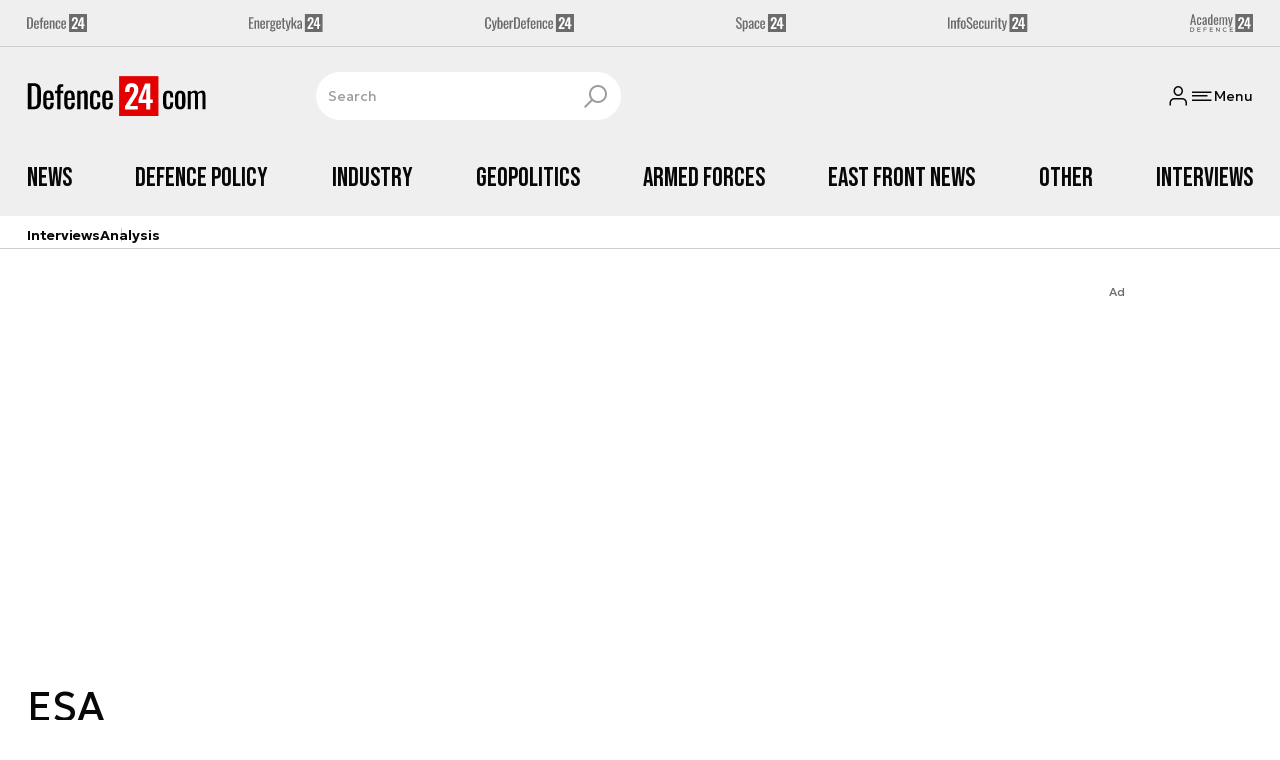

--- FILE ---
content_type: text/html; charset=utf-8
request_url: https://defence24.com/strona-tagow/esa?page=3
body_size: 18217
content:
<!DOCTYPE html><html lang="pl" data-vue-meta-server-rendered ><head><meta charset="UTF-8"><meta http-equiv="X-UA-Compatible" content="IE=edge"><meta name="viewport" content="width=device-width,initial-scale=1,maximum-scale=5"><meta name="twitter:card" content="summary_large_image"><link rel="preconnect" href="https://www.googletagservices.com"><link rel="preconnect" href="https://fonts.googleapis.com"><link rel="preconnect" href="https://fonts.gstatic.com" crossorigin><link href="https://fonts.googleapis.com/css2?family=Bebas+Neue&family=Geologica:wght@100..900&display=swap" rel="stylesheet"><meta data-vue-meta="ssr" name="title" content="ESA - Latest news"><meta data-vue-meta="ssr" name="description" content="Latest news and reports related to ESA. Analyses on military equipment, armed forces, defense strategies, military events."><meta data-vue-meta="ssr" property="og:title" content="ESA - Latest news"><meta data-vue-meta="ssr" property="og:description" content="Latest news and reports related to ESA. Analyses on military equipment, armed forces, defense strategies, military events."><meta data-vue-meta="ssr" property="og:image" content="https://cdn.defence24.pl/2025/08/26/originals/lZB9du0gJWjm0pUxq0mrEJBp0K3fqNISmvXZiX8r.png"><meta data-vue-meta="ssr" property="twitter:title" content="ESA - Latest news"><meta data-vue-meta="ssr" property="twitter:description" content="Latest news and reports related to ESA. Analyses on military equipment, armed forces, defense strategies, military events."><meta data-vue-meta="ssr" property="twitter:image" content="https://cdn.defence24.pl/2025/08/26/originals/lZB9du0gJWjm0pUxq0mrEJBp0K3fqNISmvXZiX8r.png"><meta data-vue-meta="ssr" name="keywords" content=""><meta data-vue-meta="ssr" property="og:image:width" content="1200"><meta data-vue-meta="ssr" property="og:image:height" content="630"><meta data-vue-meta="ssr" property="og:type" content="website"><meta data-vue-meta="ssr" name="robots" content="index, follow, max-image-preview:large"><meta data-vue-meta="ssr" property="og:url" content="https://defence24.com/strona-tagow/esa"><meta data-vue-meta="ssr" property="article:author" content="Adam Niewczas"><meta data-vue-meta="ssr" property="article:section" content="ESA - Latest news"><meta data-vue-meta="ssr" property="og:logo" content="https://cdn.defence24.pl/2025/08/26/zwtPAqBeEs9GFC8FznZGisu0oC6ryWzXfYTQYuZT.svg"><title>ESA - Latest news</title><link data-vue-meta="ssr" rel="icon" type="image/png" href="https://cdn.defence24.pl/favicons/defence24-com-favicon.png"><link data-vue-meta="ssr" rel="apple-touch-icon" href="https://cdn.defence24.pl/favicons/defence24-com-favicon.png"><link data-vue-meta="ssr" rel="icon" type="image/svg+xml" href="https://cdn.defence24.pl/favicons/defence24-com-favicon.svg"><link data-vue-meta="ssr" rel="preconnect" href="https://api-x.defence24.pl/api"><link data-vue-meta="ssr" rel="preload" href="/fonts/icomoon.9262229f.woff" as="font" type="font/woff" crossOrigin="crossorigin"><link data-vue-meta="ssr" rel="canonical" href="https://defence24.com/strona-tagow/esa?page=3"><link data-vue-meta="ssr" rel="next" href="https://defence24.com/strona-tagow/esa?page=4"><link data-vue-meta="ssr" rel="prev" href="https://defence24.com/strona-tagow/esa?page=2"><style data-vue-meta="ssr" type="text/css">
          :root {
            
--site-1-theme-color: #e30000;
--site-2-theme-color: #f3911a;
--site-3-theme-color: #169f38;
--site-4-theme-color: #8d99e9;
--site-5-theme-color: #e30000;
--site-6-theme-color: #2155a3;
--site-7-theme-color: #e30000;
--site-8-theme-color: #e30000;
--site-9-theme-color: #e30000;
--site-10-theme-color: #e30000;
--site-11-theme-color: #e30000;
          }
        </style><script data-vmid="gtm-container" type="text/javascript">
            window.dataLayer = window.dataLayer || [];
            function gtag(){dataLayer.push(arguments);}
            gtag('consent', 'default', {
                'ad_storage': 'denied',
                'ad_personalization': 'denied',
                'ad_user_data': 'denied'
              });
            window.gtag_enable_tcf_support = true;
            dataLayer.push({
              'event': 'info'
            });
          (function(w,d,s,l,i){w[l]=w[l]||[];w[l].push({'gtm.start':new Date().getTime(),
          event:'gtm.js'});var f=d.getElementsByTagName(s)[0],j=d.createElement(s),dl=l!='dataLayer'
          ?'&l='+l:'';j.async=true;j.src='https://www.googletagmanager.com/gtm.js?id='+i+dl;
          f.parentNode.insertBefore(j,f);})(window,document,'script','dataLayer',
          'GTM-NH45WL2');</script><script data-vmid="gam-script" async type="text/javascript" src="https://securepubads.g.doubleclick.net/tag/js/gpt.js"></script><script data-vmid="gam-container" type="text/javascript">window.googletag = window.googletag || { cmd: [] }</script><script data-vmid="btl-script" async type="text/javascript" src="https://btloader.com/tag?o=5194763873026048&amp;upapi=true"></script><script data-vmid="clarity-script" async type="text/javascript">(function(c,l,a,r,i,t,y){
        c[a]=c[a]||function(){(c[a].q=c[a].q||[]).push(arguments)};
        t=l.createElement(r);t.async=1;t.src="https://www.clarity.ms/tag/"+i;
        y=l.getElementsByTagName(r)[0];y.parentNode.insertBefore(t,y);
    })(window, document, "clarity", "script", "u90676mdmm");</script><link rel="stylesheet" href="/css/chunk-vendors.2fce460c.css"><link rel="stylesheet" href="/css/app.e70041d8.css"><link rel="preload" href="/js/commons.d24.cbd5f1eb.js" as="script"><link rel="preload" href="/js/commons.vue-easy-lightbox.4a722918.js" as="script"><link rel="preload" href="/css/chunk-vendors.2fce460c.css" as="style"><link rel="preload" href="/js/chunk-vendors.17eb6a54.js" as="script"><link rel="preload" href="/css/app.e70041d8.css" as="style"><link rel="preload" href="/js/app.c62a712f.js" as="script"><link rel="preload" href="/js/ContentView.56803c68.js" as="script"><link rel="preload" href="/js/chunk-2d0d79d9.14a6a83c.js" as="script"><link rel="prefetch" href="/css/OAuth.e97cdfbe.css"><link rel="prefetch" href="/css/modal/BuySingleAccessModal.dcfca494.css"><link rel="prefetch" href="/css/modal/LogInModal.52e6a057.css"><link rel="prefetch" href="/css/modal/NoNicknameSet.14eb4b30.css"><link rel="prefetch" href="/css/modal/WelcomeModal.48622efb.css"><link rel="prefetch" href="/js/ActivateAccountView.ce0202d1.js"><link rel="prefetch" href="/js/ArticlesView.fd7a5c35.js"><link rel="prefetch" href="/js/ChangeAvatarView.8e123605.js"><link rel="prefetch" href="/js/ChangeCompanyDataView.0b30d9f5.js"><link rel="prefetch" href="/js/ChangeNicknameView.8329b441.js"><link rel="prefetch" href="/js/ChangePasswordView.11e2972f.js"><link rel="prefetch" href="/js/CmsPreview.e0a5f1b7.js"><link rel="prefetch" href="/js/ManageCardsView.8c6a3f27.js"><link rel="prefetch" href="/js/MyAccountView.282ea04f.js"><link rel="prefetch" href="/js/MyDataView.437cb2bd.js"><link rel="prefetch" href="/js/NoAccessView.c24b3b74.js"><link rel="prefetch" href="/js/OAuth.464db8c4.js"><link rel="prefetch" href="/js/PasswordResetView.42ec96c9.js"><link rel="prefetch" href="/js/SearchView.23957e65.js"><link rel="prefetch" href="/js/SimplePreview.74b7b7b1.js"><link rel="prefetch" href="/js/SubscriptionView.cc9da465.js"><link rel="prefetch" href="/js/chunk-2d0aeba3.b74fe83e.js"><link rel="prefetch" href="/js/default~ContentView~SimplePreview.a71c7bc0.js"><link rel="prefetch" href="/js/default~modal/BuySingleAccessModal~subscription.3da290c3.js"><link rel="prefetch" href="/js/i18n.2af1cd92.js"><link rel="prefetch" href="/js/i18n0.bc98210a.js"><link rel="prefetch" href="/js/i18n1.722225e7.js"><link rel="prefetch" href="/js/modal/AccountNotFoundModal.989fd0cb.js"><link rel="prefetch" href="/js/modal/ActivationLinkSentModal.4a5cf67a.js"><link rel="prefetch" href="/js/modal/BuySingleAccessModal.72c11e1d.js"><link rel="prefetch" href="/js/modal/BuySubscriptionModal.67c888c2.js"><link rel="prefetch" href="/js/modal/Comments.876002b3.js"><link rel="prefetch" href="/js/modal/ForgotPasswordModal.d7abb530.js"><link rel="prefetch" href="/js/modal/FullNameSetupModal.ecd693ad.js"><link rel="prefetch" href="/js/modal/InfoModal.5581f58f.js"><link rel="prefetch" href="/js/modal/LogInErrorModal.db8e8575.js"><link rel="prefetch" href="/js/modal/LogInModal.ee20946b.js"><link rel="prefetch" href="/js/modal/MessageSentModal.40e50c4c.js"><link rel="prefetch" href="/js/modal/NoAccountModal.195bea36.js"><link rel="prefetch" href="/js/modal/NoNicknameSet.ac71496c.js"><link rel="prefetch" href="/js/modal/NotActiveAccountModal.73e01ba7.js"><link rel="prefetch" href="/js/modal/PaymentError.c092ebb5.js"><link rel="prefetch" href="/js/modal/SetNickname.54f88a22.js"><link rel="prefetch" href="/js/modal/SubscriptionConflictModal.4778b929.js"><link rel="prefetch" href="/js/modal/WelcomeModal.085058cf.js"><link rel="prefetch" href="/js/subscription.28bf7d4f.js"><link rel="prefetch" href="/playlist.css"><link rel="prefetch" href="/precache-manifest.b7742ef2b9de6ff4489b22066484b9af.js"><link rel="prefetch" href="/service-worker.js"><link rel="prefetch" href="/ue_sw.js"></head><body ><script type="text/javascript" data-cmp-ab="1" src="https://cdn.consentmanager.net/delivery/js/semiautomatic.min.js" data-cmp-cdid="75488f73226a7" data-cmp-host="a.delivery.consentmanager.net" data-cmp-cdn="cdn.consentmanager.net" data-cmp-codesrc="0"></script><div id="app" data-server-rendered="true"><script type="application/ld+json">{"@context":"https://schema.org","@graph":[{"@type":"Organization","name":"Defence24.com","logo":{"@type":"ImageObject","contentUrl":"https://cdn.defence24.pl/2025/08/26/zwtPAqBeEs9GFC8FznZGisu0oC6ryWzXfYTQYuZT.svg","caption":"Defence24.com"},"image":{"@type":"ImageObject","contentUrl":"https://defence24.com/site-image.jpg","url":"https://defence24.com/","caption":"Defence24.com"},"foundingDate":"2012-01-01","telephone":"+48228900295","address":{"@type":"PostalAddress","streetAddress":"ul. Foksal 18","postalCode":"00-372","addressLocality":"Warszawa","addressRegion":"Mazowieckie","addressCountry":"PL"},"url":"https://defence24.com/","sameAs":["https://www.facebook.com/Defence24","https://x.com/Defence24eng?s=20","https://www.linkedin.com/company/defence24com/posts/?feedView=all","https://www.youtube.com/channel/UCuplbqzQAj5HP0Hab5e4vsA"]},{"@type":"NewsMediaOrganization","name":"Defence24.com","logo":{"@type":"ImageObject","contentUrl":"https://cdn.defence24.pl/2025/08/26/zwtPAqBeEs9GFC8FznZGisu0oC6ryWzXfYTQYuZT.svg","caption":"Defence24.com"},"image":{"@type":"ImageObject","contentUrl":"https://defence24.com/site-image.jpg","url":"https://defence24.com/","caption":"Defence24.com"},"foundingDate":"2012-01-01","telephone":"+48228900295","address":{"@type":"PostalAddress","streetAddress":"ul. Foksal 18","postalCode":"00-372","addressLocality":"Warszawa","addressRegion":"Mazowieckie","addressCountry":"PL"},"url":"https://defence24.com/","sameAs":["https://www.facebook.com/Defence24","https://x.com/Defence24eng?s=20","https://www.linkedin.com/company/defence24com/posts/?feedView=all","https://www.youtube.com/channel/UCuplbqzQAj5HP0Hab5e4vsA"]},{"@type":"WebSite","name":"Defence24.com","url":"https://defence24.com/"}]}</script><div class="layout"><div class="Navbar"><div class="Navbar__sites"><div class="container"><ul class="SitesNav list-unstyled"><li class="SitesNav__item"><a href="https://defence24.pl/" target="_self"><span class="link-content"><div class="SitesNav__item__logo"><img src="/img/defence-24.35a26ca3.svg" alt="d24" class="--default"><img src="/img/defence-24.e9d77f6b.svg" alt="" class="--hover"></div></span></a></li><li class="SitesNav__item"><a href="https://energetyka24.com/" target="_self"><span class="link-content"><div class="SitesNav__item__logo"><img src="/img/energetyka-24.fb936884.svg" alt="e24" class="--default"><img src="/img/energetyka-24.b3d13655.svg" alt="" class="--hover"></div></span></a></li><li class="SitesNav__item"><a href="https://cyberdefence24.pl/" target="_self"><span class="link-content"><div class="SitesNav__item__logo"><img src="/img/cyber-defence-24.1573c48b.svg" alt="cd24" class="--default"><img src="/img/cyber-defence-24.d509c00f.svg" alt="" class="--hover"></div></span></a></li><li class="SitesNav__item"><a href="https://space24.pl/" target="_self"><span class="link-content"><div class="SitesNav__item__logo"><img src="/img/space-24.bfd4266c.svg" alt="s24" class="--default"><img src="/img/space-24.be20b0c9.svg" alt="" class="--hover"></div></span></a></li><li class="SitesNav__item"><a href="https://infosecurity24.pl/" target="_self"><span class="link-content"><div class="SitesNav__item__logo"><img src="/img/info-security-24.7e01e050.svg" alt="is24" class="--default"><img src="/img/info-security-24.c5765fd8.svg" alt="" class="--hover"></div></span></a></li><li class="SitesNav__item"><a href="https://academy24.pl/" target="_self"><span class="link-content"><div class="SitesNav__item__logo"><img src="/img/defence-academy-24.7b266b04.svg" alt="a24" class="--default"><img src="/img/defence-academy-24.2c7aa615.svg" alt="" class="--hover"></div></span></a></li></ul></div></div><div class="Navbar__section"><div class="container"><div class="Navbar__top"><span class="Navbar__brand"><a href="/" target="_self" class="router-link-active"><span class="link-content"><img alt="Defence24.com" fetchpriority="high" src="https://cdn.defence24.pl/2025/08/26/zwtPAqBeEs9GFC8FznZGisu0oC6ryWzXfYTQYuZT.svg" width="149" height="36"></span></a></span><div class="search Navbar__search"><div class="form-input search__input --medium --with-icon-right"><!----> <div class="form-input__wrapper"><input id="uid-7620967-" placeholder="Search" type="text" value="" autocomplete="off" name="search" type="text" class="form-input__control form-control"> <button type="button" class="form-input__icon form-input__icon--clickable"><i class="icon icon-search-new --small"></i></button></div> </div></div><div class="Navbar__actions"><!----><button class="Navbar__user btn"><i class="icon icon-user-new --small"></i></button><!----><button aria-label="Menu" class="Navbar__hamburger btn"><i class="icon icon-menu-new --medium"></i><span class="Navbar__hamburger__label">Menu</span></button></div></div></div></div><div class="Navbar__main Navbar__section"><div class="container"><nav class="Navbar__main__nav"><ul class="Navbar__main__nav__list list-inline"><li class="Navbar__main__nav__list__item"><a href="/news" target="_self" class="Navbar__main__nav__list__item__link"><span class="link-content"> News </span></a></li><li class="Navbar__main__nav__list__item"><a href="/defence-policy" target="_self" class="Navbar__main__nav__list__item__link"><span class="link-content"> Defence Policy </span></a></li><li class="Navbar__main__nav__list__item"><a href="/industry" target="_self" class="Navbar__main__nav__list__item__link"><span class="link-content"> Industry </span></a></li><li class="Navbar__main__nav__list__item"><a href="/geopolitics" target="_self" class="Navbar__main__nav__list__item__link"><span class="link-content"> Geopolitics </span></a></li><li class="Navbar__main__nav__list__item"><a href="/armed-forces" target="_self" class="Navbar__main__nav__list__item__link"><span class="link-content"> Armed Forces </span></a></li><li class="Navbar__main__nav__list__item"><a href="/east-front-news" target="_self" class="Navbar__main__nav__list__item__link"><span class="link-content"> East Front News </span></a></li><li class="Navbar__main__nav__list__item"><a href="/other" target="_self" class="Navbar__main__nav__list__item__link"><span class="link-content"> Other </span></a></li><li class="Navbar__main__nav__list__item"><a href="/interviews" target="_self" class="Navbar__main__nav__list__item__link"><span class="link-content"> Interviews </span></a></li></ul></nav></div></div><div class="Navbar__sub"><div class="container"><nav class="Navbar__sub__nav"><ul class="Navbar__sub__nav__list list-inline"><li class="Navbar__sub__nav__list__item"><a href="/interviews" target="_self" class="Navbar__sub__nav__list__item__link"><span class="link-content"> Interviews </span></a></li><li class="Navbar__sub__nav__list__item"><a href="/analysis-" target="_self" class="Navbar__sub__nav__list__item__link"><span class="link-content"> Analysis </span></a></li></ul></nav></div></div></div> <div class="BottomBar"><div class="container"><nav class="BottomBar__nav"><ul class="list-inline"><li class="BottomBar__nav__item"><a href="/news" target="_self"><span class="link-content"> NEWS </span></a></li><li class="BottomBar__nav__item"><a href="/geopolitics" target="_self"><span class="link-content"> GEOPOLITICS </span></a></li></ul><button class="BottomBar__btn"><img src="/img/defence-24-com.3aee6f80.svg" alt="Defence24.com"></button><ul class="list-inline"><li class="BottomBar__nav__item"><a href="/east-front-news" target="_self"><span class="link-content"> EAST FRONT NEWS </span></a></li></ul></nav></div></div><div class="layout__middle"><div><script type="application/ld+json">{"@context":"https://schema.org","@graph":[{"@type":"BreadcrumbList","itemListElement":[{"@type":"ListItem","position":1,"name":"Strona główna","item":"https://defence24.com/"},{"@type":"ListItem","position":2,"name":"ESA - Latest news"}]}]}</script><!----><div class="page__container container py-6"><div class="row"><div class="col-12"><main class="page-builder page-builder-main"><style>
      .page-builder-main {
        grid-template-columns: repeat(6, minmax(0, 1fr))
      }
    </style> <section class="block" style="grid-column:span 6;grid-row:span 2;"><section class="ad-banner module --size-main-index"><div class="ad-banner__box"><!----> <header class="ad-banner__header --light"><span>Ad</span> <!----></header></div></section> <!----> </section><section class="block" style="grid-column:span 6;grid-row:span 1;"><h1 id="esa">ESA</h1> <!----> </section><section class="block" style="grid-column:span 6;grid-row:span 2;"><section class="teaser-box module --version-1xl --light" style="background-color:inherit;"><!----> <!----> <div id="uid-7621194-tab-0" label="" class="teaser-box__inner-grid"><div class="tile --size-xl --title-lines-2"><figure class="tile__thumbnail"><img data-srcset="https://cdn.defence24.pl/2017/11/21/1024x409px/wpRUo9ZlpLpXMGR4UwvJy2GtWDtiEmxVUkU08jYX.ifpw.webp, https://cdn.defence24.pl/2017/11/21/1920x768px/wpRUo9ZlpLpXMGR4UwvJy2GtWDtiEmxVUkU08jYX.i0co.webp 2x" alt="Astri Polska team, working on the EGSE system for the MetOp programme. Image Credit: Astri Polska" src="[data-uri]" width="1024" height="409" author="" caption="Astri Polska team, working on the EGSE system for the MetOp programme. Image Credit: Astri Polska" fullscreen="https://cdn.defence24.pl/2017/11/21/1920xpx/ozrmkq-7d50bce3f2c0fc443e042ddee55fdd5e.webp" class="img tile__thumbnail__image"> <!----> <figcaption class="tile__thumbnail__content-wrapper"><!----> <!----> <!----> <a href="/industry/polish-testing-equipment-for-the-european-weather-satellites" target="_self" class="tile__title stretched-link"><span class="link-content">
            Polish Testing Equipment for the European Weather Satellites
          </span></a> <!----> <!----> <div class="tile__content"><div class="article-author tile__author"><a href="/strona-autora/defence24" target="_self" class="article-author__wrap"><span class="link-content"><img src="https://cdn.defence24.pl/2021/10/07/100x100px/2021/10/07/originals/6bX4RbeqT7ZPuqRvszHLwZXGhC3ZbkkEG20NP5wn.z3l1.webp" alt="" srcset="https://cdn.defence24.pl/2021/10/07/100x100px/2021/10/07/originals/6bX4RbeqT7ZPuqRvszHLwZXGhC3ZbkkEG20NP5wn.z3l1.webp" width="100" height="100" author="Paweł Korzeniewski" caption="" fullscreen="https://cdn.defence24.pl/2021/10/07/1920xpx/2021/10/07/originals/6bX4RbeqT7ZPuqRvszHLwZXGhC3ZbkkEG20NP5wn.qa4v.webp" class="img article-author__avatar img-avatar"> <span class="article-author__name">
          Defence24 
        </span></span></a> <!----></div> <!----> <div class="tile__meta"><div class="reading-time"><i class="icon icon-clock --medium"></i>
      1 min.
    </div> <div class="reactions-count"><div class="reactions-count__item"><i class="icon icon-like-new --medium"></i>
        
      </div> <div class="reactions-count__item"><i class="icon icon-comment-new --medium"></i>
        
      </div></div></div></div> <!----></figcaption></figure> <div class="tile__body"><!----> <!----> <!----> <!----> <!----></div></div> <!----></div></section> <!----> </section><section class="block" style="grid-column:span 2;grid-row:span 2;"><section class="tile-module module --size-2-2 --version-s --light" style="background-color:inherit;"><!----> <ul class="tile-module__grid list-unstyled"><li class="tile-module__grid__item"><div class="tile --size-s --title-lines-1"><figure class="tile__thumbnail"><img data-srcset="https://cdn.defence24.pl/2017/11/21/320x180px/cUU1036NYw9KchC2JKkrtUka2Epv6ivtoaENJQzu.gsfg.webp, https://cdn.defence24.pl/2017/11/21/640x360px/cUU1036NYw9KchC2JKkrtUka2Epv6ivtoaENJQzu.gjlt.webp 2x" alt="Image Credit: Thales Alenia Space" src="[data-uri]" width="320" height="180" author="" caption="Image Credit: Thales Alenia Space" fullscreen="https://cdn.defence24.pl/2017/11/21/1920xpx/ozrmhy-d684eec06a27f0c6dcb2501f890e99ff.webp" class="img tile__thumbnail__image"> <!----> <figcaption class="tile__thumbnail__content-wrapper --no-gradient"><!----> <!----> <!----> <!----> <!----> <!----> <div class="tile__content"><!----> <!----> <div class="tile__meta"><div class="reading-time"><i class="icon icon-clock --medium"></i>
      1 min.
    </div> <div class="reactions-count"><div class="reactions-count__item"><i class="icon icon-like-new --medium"></i>
        
      </div> <div class="reactions-count__item"><i class="icon icon-comment-new --medium"></i>
        
      </div></div></div></div> <!----></figcaption></figure> <div class="tile__body"><a href="/satellites-concurrent-design-facility-to-be-established-in-poland" target="_self" class="tile__title stretched-link"><span class="link-content"><span class="tile__title__content"><!---->

            Satellites: Concurrent Design Facility To Be Established in Poland
          </span></span></a> <!----> <!----> <div class="reading-time tile__reading-time"><i class="icon icon-clock --medium"></i>
      1 min.
    </div> <!----></div></div></li></ul></section> <!----> </section><section class="block" style="grid-column:span 2;grid-row:span 2;"><section class="tile-module module --size-2-2 --version-s --light" style="background-color:inherit;"><!----> <ul class="tile-module__grid list-unstyled"><li class="tile-module__grid__item"><div class="tile --size-s --title-lines-1"><figure class="tile__thumbnail"><img data-srcset="https://cdn.defence24.pl/2017/11/21/320x180px/YIZ2VtRYU8UNKFuvgMR9LP3u44XP5hfxtKNAt26o.sjit.webp, https://cdn.defence24.pl/2017/11/21/640x360px/YIZ2VtRYU8UNKFuvgMR9LP3u44XP5hfxtKNAt26o.mwnf.webp 2x" alt="Image Credit: Thales" src="[data-uri]" width="320" height="180" author="" caption="Image Credit: Thales" fullscreen="https://cdn.defence24.pl/2017/11/21/1920xpx/ozrm93-bab753769daf1c634f8716197b688aec.webp" class="img tile__thumbnail__image"> <!----> <figcaption class="tile__thumbnail__content-wrapper --no-gradient"><!----> <!----> <!----> <!----> <!----> <!----> <div class="tile__content"><!----> <!----> <div class="tile__meta"><div class="reading-time"><i class="icon icon-clock --medium"></i>
      1 min.
    </div> <div class="reactions-count"><div class="reactions-count__item"><i class="icon icon-like-new --medium"></i>
        
      </div> <div class="reactions-count__item"><i class="icon icon-comment-new --medium"></i>
        
      </div></div></div></div> <!----></figcaption></figure> <div class="tile__body"><a href="/thales-innovdays-2017-multi-role-spacecraft-with-a-polish-gripper" target="_self" class="tile__title stretched-link"><span class="link-content"><span class="tile__title__content"><!---->

            Thales InnovDays 2017: Multi-Role Spacecraft with a Polish Gripper
          </span></span></a> <!----> <!----> <div class="reading-time tile__reading-time"><i class="icon icon-clock --medium"></i>
      1 min.
    </div> <!----></div></div></li></ul></section> <!----> </section><section class="block" style="grid-column:span 2;grid-row:span 2;"><section class="tile-module module --size-2-2 --version-s --light" style="background-color:inherit;"><!----> <ul class="tile-module__grid list-unstyled"><li class="tile-module__grid__item"><div class="tile --size-s --title-lines-1"><figure class="tile__thumbnail"><img data-srcset="https://cdn.defence24.pl/2017/11/21/320x180px/FrBXfVRk3V37skFR5NfBKVk4p3OFRcmfePnXtS25.p5om.webp, https://cdn.defence24.pl/2017/11/21/640x360px/FrBXfVRk3V37skFR5NfBKVk4p3OFRcmfePnXtS25.icho.webp 2x" alt="Image Credit: Industrial Research Institute for Automation and Measurements" src="[data-uri]" width="320" height="180" author="" caption="Image Credit: Industrial Research Institute for Automation and Measurements" fullscreen="https://cdn.defence24.pl/2017/11/21/1920xpx/ozrm02-02ba7ef5c085b8ee4f066790bbcf22a0.webp" class="img tile__thumbnail__image"> <!----> <figcaption class="tile__thumbnail__content-wrapper --no-gradient"><!----> <!----> <!----> <!----> <!----> <!----> <div class="tile__content"><!----> <!----> <div class="tile__meta"><div class="reading-time"><i class="icon icon-clock --medium"></i>
      1 min.
    </div> <div class="reactions-count"><div class="reactions-count__item"><i class="icon icon-like-new --medium"></i>
        
      </div> <div class="reactions-count__item"><i class="icon icon-comment-new --medium"></i>
        
      </div></div></div></div> <!----></figcaption></figure> <div class="tile__body"><a href="/polish-piap-satellite-gripping-device-tested-at-esa" target="_self" class="tile__title stretched-link"><span class="link-content"><span class="tile__title__content"><!---->

            Polish PIAP Satellite Gripping Device Tested at ESA
          </span></span></a> <!----> <!----> <div class="reading-time tile__reading-time"><i class="icon icon-clock --medium"></i>
      1 min.
    </div> <!----></div></div></li></ul></section> <!----> </section><section class="block" style="grid-column:span 3;grid-row:span 4;"><section class="articles-list module module --light" style="background-color:inherit;"><!----> <div relatedService="[object Object]" class="thumbnails-list"><div class="thumbnails-list__container"><ul class="list-unstyled"><li class="thumbnails-list__item"><div class="thumbnails-list__item__thumbnail"><img data-srcset="https://cdn.defence24.pl/2017/11/21/320x180px/Ms52cNwNI9nqjtwAmBDA4BE80HnJHGBVK6y1hkJC.tj8w.webp" alt="Image Credit: Creotech" src="[data-uri]" width="320" height="180" author="" caption="Image Credit: Creotech" fullscreen="https://cdn.defence24.pl/2017/11/21/1920xpx/ozrlse-ded120c7b07c14e496c311695d0dd71f.webp" class="img"> <!----> <!----></div> <a href="/industry/satellite-data-repository-launched-missing-link-between-the-satellite-and-the-entrepreneurs" target="_self" class="thumbnails-list__item__title stretched-link"><span class="link-content"><!----> <span class="thumbnails-list__item__title">
          Satellite Data Repository Launched. “Missing Link Between the Satellite and the Entrepreneurs”
        </span> <div class="thumbnails-list__item__footer"><time datetime="2016-10-13 13:52:00" class="publication-date">
      13 October 2016, 13:52
    </time></div></span></a></li><li class="thumbnails-list__item"><div class="thumbnails-list__item__thumbnail"><img data-srcset="https://cdn.defence24.pl/2017/11/21/320x180px/xJiGQuogrZxjIKIJQgxnUiWwyXsyh5G5qLzVzejM.ijt4.webp" alt="Image Credit: ESA/Compagnia Generale dello Spazio CGS" src="[data-uri]" width="320" height="180" author="" caption="Image Credit: ESA/Compagnia Generale dello Spazio CGS" fullscreen="https://cdn.defence24.pl/2017/11/21/1920xpx/ozrll8-7b29e4997ab0f2e877977780b81c16e7.webp" class="img"> <!----> <!----></div> <a href="/industry/important-element-of-the-european-ssa-programme-to-be-created-in-poland" target="_self" class="thumbnails-list__item__title stretched-link"><span class="link-content"><!----> <span class="thumbnails-list__item__title">
          Important Element of the European SSA Programme To Be Created in Poland
        </span> <div class="thumbnails-list__item__footer"><time datetime="2016-08-05 13:00:00" class="publication-date">
      5 August 2016, 13:00
    </time></div></span></a></li><li class="thumbnails-list__item"><div class="thumbnails-list__item__thumbnail"><img data-srcset="https://cdn.defence24.pl/2017/11/21/320x180px/8GpmeUwtIqpuTOPvkr0dY9wtTvrnT4oQY1BD94vI.bgve.webp" alt="Image Credit: SENER Polska" src="[data-uri]" width="320" height="180" author="" caption="Image Credit: SENER Polska" fullscreen="https://cdn.defence24.pl/2017/11/21/1920xpx/ozrlek-943e6fa39c9854818636968f6a92352e.webp" class="img"> <!----> <!----></div> <a href="/geopolitics/africa/polish-engineers-offer-support-in-the-jupiter-research-programmes" target="_self" class="thumbnails-list__item__title stretched-link"><span class="link-content"><!----> <span class="thumbnails-list__item__title">
          Polish Engineers Offer Support in the Jupiter Research Programmes
        </span> <div class="thumbnails-list__item__footer"><time datetime="2016-06-07 18:07:00" class="publication-date">
      7 June 2016, 18:07
    </time></div></span></a></li><li class="thumbnails-list__item"><div class="thumbnails-list__item__thumbnail"><img data-srcset="https://cdn.defence24.pl/2017/12/01/320x180px/aq14PmtmBfR0cGdKoFgG0erG0ZFv87clnPvj2DAP.anur.webp" alt="Flaga Republiki Czeskiej, Wikipedia" src="[data-uri]" width="320" height="180" author="" caption="Flaga Republiki Czeskiej, Wikipedia" fullscreen="https://cdn.defence24.pl/2017/12/01/1920xpx/p0afkm-d1338f9f65f4bf5a502a00022b40f572.webp" class="img"> <!----> <!----></div> <a href="/geopolitics/africa/czech-republic-looks-to-establish-a-national-space-agency" target="_self" class="thumbnails-list__item__title stretched-link"><span class="link-content"><!----> <span class="thumbnails-list__item__title">
          Czech Republic Looks To Establish a National Space Agency
        </span> <div class="thumbnails-list__item__footer"><time datetime="2016-04-26 15:43:00" class="publication-date">
      26 April 2016, 15:43
    </time></div></span></a></li><li class="thumbnails-list__item"><div class="thumbnails-list__item__thumbnail"><img data-srcset="https://cdn.defence24.pl/2017/11/21/320x180px/Z1s7IIVwhypghXEbT6MT6ZI3ZplguzzdboaYaiAU.qvkb.webp" alt="Image Credit: Space24.pl" src="[data-uri]" width="320" height="180" author="" caption="Image Credit: Space24.pl" fullscreen="https://cdn.defence24.pl/2017/11/21/1920xpx/ozrl7h-2d964ea25169e3ff0606d94a45104e20.webp" class="img"> <!----> <!----></div> <a href="/industry/main-strategic-programme-needed-by-the-polish-space-sector" target="_self" class="thumbnails-list__item__title stretched-link"><span class="link-content"><!----> <span class="thumbnails-list__item__title">
          “Main Strategic Programme” Needed By The Polish Space Sector
        </span> <div class="thumbnails-list__item__footer"><time datetime="2016-03-17 15:19:00" class="publication-date">
      17 March 2016, 15:19
    </time></div></span></a></li><li class="thumbnails-list__item"><div class="thumbnails-list__item__thumbnail"><img data-srcset="https://cdn.defence24.pl/2017/11/21/320x180px/c0qujvdpyHnwQba1CbQkVBZ9okEjAIoJU1d2QMhG.ofd0.webp" alt="Trace Gas Orbiter probe, along with the Schiaparelli EDM lander, inside the Proton-M launch vehicle. Preparations for lift-off at the Bajkonur spaceport in Kazakhstan. Image Credit: ESA - B. Bethge" src="[data-uri]" width="320" height="180" author="" caption="Trace Gas Orbiter probe, along with the Schiaparelli EDM lander, inside the Proton-M launch vehicle. Preparations for lift-off at the Bajkonur spaceport in Kazakhstan. Image Credit: ESA - B. Bethge" fullscreen="https://cdn.defence24.pl/2017/11/21/1920xpx/ozrl7h-f864d72a6bcf26cf7668e7881d43ae48.webp" class="img"> <span role="presentation" class="play-icon"></span> <!----></div> <a href="/geopolitics/africa/poland-involved-in-the-exomars-2016-programme" target="_self" class="thumbnails-list__item__title stretched-link"><span class="link-content"><!----> <span class="thumbnails-list__item__title">
          Poland Involved In The ExoMars 2016 Programme
        </span> <div class="thumbnails-list__item__footer"><time datetime="2016-03-17 15:19:00" class="publication-date">
      17 March 2016, 15:19
    </time></div></span></a></li></ul></div> <!----></div></section> <!----> </section><section class="block" style="grid-column:span 6;grid-row:span 1;"><section class="pagination-module module --version-"><nav aria-label="Pagination"><ul class="pagination list-unstyled"><li class="page-item"><a href="/strona-tagow/esa?page=2" target="_self" aria-label="Previous page" aria-disabled="false" class="btn btn-link page-link router-link-active"><span class="link-content"><i class="icon icon-chevron-left --small"></i></span></a></li> <li class="page-item"><a href="/strona-tagow/esa?page=1" target="_self" class="btn btn-link page-link router-link-active"><span class="link-content">1</span></a></li><li class="page-item"><a href="/strona-tagow/esa?page=2" target="_self" class="btn btn-link page-link router-link-active"><span class="link-content">2</span></a></li><li class="page-item active"><a href="/strona-tagow/esa?page=3" aria-current="page" target="_self" class="btn btn-link page-link router-link-exact-active router-link-active"><span class="link-content">3</span></a></li><li class="page-item"><a href="/strona-tagow/esa?page=4" target="_self" class="btn btn-link page-link router-link-active"><span class="link-content">4</span></a></li> <li class="page-item"><a href="/strona-tagow/esa?page=4" target="_self" aria-label="Next page" aria-disabled="false" class="btn btn-link page-link router-link-active"><span class="link-content"><i class="icon icon-chevron-right --small"></i></span></a></li></ul></nav></section> <!----> </section><section class="block" style="grid-column:span 6;grid-row:span 2;"><section class="ad-banner module --size-main-index"><div class="ad-banner__box"><!----> <header class="ad-banner__header --light"><span>Ad</span> <!----></header></div></section> <!----> </section></main></div><!----></div></div><div class="my-7 page__container container py-6"><div class="row"><div class="col"><div class="page-builder page-builder-bottom"><style>
      .page-builder-bottom {
        grid-template-columns: repeat(6, minmax(0, 1fr))
      }
    </style> <section class="block" style="grid-column:span undefined;grid-row:span 2;"><section class="ad-banner module --size-sticky-fixed ad-banner__sticky_fixed invisible"><div class="ad-banner__box"><!----> <header class="ad-banner__header --dark"><span>Ad</span> <!----></header></div></section> <!----> </section></div></div></div></div></div><div class="layout__middle__overlay"></div></div><footer class="footer__wrap"><div class="container"><div class="footer"><img alt="Defence24.com" src="https://cdn.defence24.pl/2025/08/26/zwtPAqBeEs9GFC8FznZGisu0oC6ryWzXfYTQYuZT.svg" width="149" height="36" class="footer__logo"><div class="footer__social"><div class="footer__heading d-md-none"> Follow us </div><ul class="list-unstyled"><li><a href="https://www.facebook.com/Defence24" target="_blank" title="Facebook"><span class="link-content"><i class="icon icon-facebook --small"></i></span></a></li><li><a href="https://x.com/Defence24eng?s=20" target="_blank" title="Twitter"><span class="link-content"><i class="icon icon-x --small"></i></span></a></li><li><a href="https://www.linkedin.com/company/defence24com/posts/?feedView=all" target="_blank" title="LinkedIn"><span class="link-content"><i class="icon icon-linkedin --small"></i></span></a></li><li><a href="https://www.youtube.com/channel/UCuplbqzQAj5HP0Hab5e4vsA" target="_blank" title="YouTube"><span class="link-content"><i class="icon icon-youtube --small"></i></span></a></li></ul></div><div class="footer__nav"><ul class="footer__nav__secondary list-unstyled"></ul><ul class="footer__nav__main list-unstyled"><li><a href="/about-us" target="_self"><span class="link-content"> About us </span></a></li><li><a href="/contact" target="_self"><span class="link-content"> Contact </span></a></li><li><a href="/term-of-use" target="_self"><span class="link-content"> Terms of use </span></a></li><li><a href="https://defence24.com/_rss" target="_self"><span class="link-content"> RSS </span></a></li><li><a href="https://defence24.com/privacy-policy" target="_self"><span class="link-content"> COOKIES </span></a></li><!----></ul></div><div class="footer__sites"><div class="footer__heading"><span class="d-none d-md-inline">Our sites</span><span class="d-md-none">See also</span></div><ul class="SitesNav list-unstyled"><li class="SitesNav__item"><a rel="sponsored" href="http://karthttps://kartamundurowa.pl?utm_source=defence24.com&amp;utm_medium=menu-hamburger&amp;utm_campaign=brandamundurowa.pl" target="_self"><span class="link-content"><div class="SitesNav__item__logo"><img src="/img/karta-mundurowa.e6ee2f25.svg" alt="Karta Munudrowa" class="--default"><img src="/img/karta-mundurowa.eb11b87d.svg" alt="" class="--hover"></div></span></a></li><li class="SitesNav__item"><a href="https://defence24.pl" target="_self"><span class="link-content"><div class="SitesNav__item__logo"><img src="/img/defence-24.35a26ca3.svg" alt="Defence24.pl" class="--default"><img src="/img/defence-24.e9d77f6b.svg" alt="" class="--hover"></div></span></a></li><li class="SitesNav__item"><a href="https://energetyka24.com" target="_self"><span class="link-content"><div class="SitesNav__item__logo"><img src="/img/energetyka-24.fb936884.svg" alt="Energetyka24.com" class="--default"><img src="/img/energetyka-24.b3d13655.svg" alt="" class="--hover"></div></span></a></li><li class="SitesNav__item"><a href="https://cyberdefence24.pl" target="_self"><span class="link-content"><div class="SitesNav__item__logo"><img src="/img/cyber-defence-24.1573c48b.svg" alt="CyberDefence24.pl" class="--default"><img src="/img/cyber-defence-24.d509c00f.svg" alt="" class="--hover"></div></span></a></li><li class="SitesNav__item"><a href="https://space24.pl" target="_self"><span class="link-content"><div class="SitesNav__item__logo"><img src="/img/space-24.bfd4266c.svg" alt="Space24.pl" class="--default"><img src="/img/space-24.be20b0c9.svg" alt="" class="--hover"></div></span></a></li><li class="SitesNav__item"><a href="https://infosecurity24.pl/" target="_self"><span class="link-content"><div class="SitesNav__item__logo"><img src="/img/info-security-24.7e01e050.svg" alt="Infosecurity24.pl" class="--default"><img src="/img/info-security-24.c5765fd8.svg" alt="" class="--hover"></div></span></a></li></ul></div><div class="footer__copyright"> © 2012-2026 Defence24.com </div></div><div class="appver">1.8.12</div></div></footer></div><div class="sidebar"><div class="sidebar__inner"><div class="sidebar__header"><img alt="Defence24.com" src="https://cdn.defence24.pl/2025/08/26/zwtPAqBeEs9GFC8FznZGisu0oC6ryWzXfYTQYuZT.svg" width="149" height="36" class="sidebar__brand"><button class="sidebar__close"><i class="icon icon-close-new --medium"></i></button></div><div class="sidebar__content"><nav class="sidebar__nav"><div class="sidebar__heading"></div><ul class="list-unstyled sidebar__nav__menu"><li class="sidebar__nav__menu__item"><div class="sidebar__nav__menu__item__inner"><a href="/news" target="_self"><span class="link-content"> News </span></a><!----></div><!----></li><li class="sidebar__nav__menu__item"><div class="sidebar__nav__menu__item__inner"><a href="/defence-policy" target="_self"><span class="link-content"> Defence Policy </span></a><!----></div><!----></li><li class="sidebar__nav__menu__item"><div class="sidebar__nav__menu__item__inner"><a href="/armed-forces" target="_self"><span class="link-content"> Armed Forces </span></a><!----></div><!----></li><li class="sidebar__nav__menu__item"><div class="sidebar__nav__menu__item__inner"><a href="/geopolitics" target="_self"><span class="link-content"> Geopolitics </span></a><!----></div><!----></li><li class="sidebar__nav__menu__item"><div class="sidebar__nav__menu__item__inner"><a href="/industry" target="_self"><span class="link-content"> Industry </span></a><!----></div><!----></li><li class="sidebar__nav__menu__item"><div class="sidebar__nav__menu__item__inner"><a href="/legislation" target="_self"><span class="link-content"> Legislation </span></a><!----></div><!----></li><li class="sidebar__nav__menu__item"><div class="sidebar__nav__menu__item__inner"><a href="/other" target="_self"><span class="link-content"> Other </span></a><!----></div><!----></li><li class="sidebar__nav__menu__item"><div class="sidebar__nav__menu__item__inner"><a href="/interviews" target="_self"><span class="link-content"> Interviews </span></a><!----></div><!----></li><li class="sidebar__nav__menu__item"><div class="sidebar__nav__menu__item__inner"><a href="/east-front-news" target="_self"><span class="link-content"> East Front News </span></a><!----></div><!----></li><li class="sidebar__nav__menu__item"><div class="sidebar__nav__menu__item__inner"><a href="https://defence24.com/contact" target="_self"><span class="link-content"> Advertisements </span></a><!----></div><!----></li><li class="sidebar__nav__menu__item"><div class="sidebar__nav__menu__item__inner"><a href="https://defence24.pl/" target="_blank"><span class="link-content"> POLISH </span></a><!----></div><!----></li></ul><div class="search sidebar__search"><div class="form-input search__input --medium --with-icon-right"><!----> <div class="form-input__wrapper"><input id="uid-7622000-" placeholder="Search" type="text" value="" autocomplete="off" name="search" type="text" class="form-input__control form-control"> <button type="button" class="form-input__icon form-input__icon--clickable"><i class="icon icon-search-new --small"></i></button></div> </div></div><div class="sidebar__heading"> Other services </div><ul class="SitesNav list-unstyled sidebar__nav__other"><li class="SitesNav__item"><a rel="sponsored" href="http://karthttps://kartamundurowa.pl?utm_source=defence24.com&amp;utm_medium=menu-hamburger&amp;utm_campaign=brandamundurowa.pl" target="_self"><span class="link-content"><div class="SitesNav__item__logo"><img src="/img/karta-mundurowa.e6ee2f25.svg" alt="Karta Munudrowa" class="--default"><img src="/img/karta-mundurowa.eb11b87d.svg" alt="" class="--hover"></div></span></a></li><li class="SitesNav__item"><a href="https://defence24.pl" target="_self"><span class="link-content"><div class="SitesNav__item__logo"><img src="/img/defence-24.35a26ca3.svg" alt="Defence24.pl" class="--default"><img src="/img/defence-24.e9d77f6b.svg" alt="" class="--hover"></div></span></a></li><li class="SitesNav__item"><a href="https://energetyka24.com" target="_self"><span class="link-content"><div class="SitesNav__item__logo"><img src="/img/energetyka-24.fb936884.svg" alt="Energetyka24.com" class="--default"><img src="/img/energetyka-24.b3d13655.svg" alt="" class="--hover"></div></span></a></li><li class="SitesNav__item"><a href="https://cyberdefence24.pl" target="_self"><span class="link-content"><div class="SitesNav__item__logo"><img src="/img/cyber-defence-24.1573c48b.svg" alt="CyberDefence24.pl" class="--default"><img src="/img/cyber-defence-24.d509c00f.svg" alt="" class="--hover"></div></span></a></li><li class="SitesNav__item"><a href="https://space24.pl" target="_self"><span class="link-content"><div class="SitesNav__item__logo"><img src="/img/space-24.bfd4266c.svg" alt="Space24.pl" class="--default"><img src="/img/space-24.be20b0c9.svg" alt="" class="--hover"></div></span></a></li><li class="SitesNav__item"><a href="https://infosecurity24.pl/" target="_self"><span class="link-content"><div class="SitesNav__item__logo"><img src="/img/info-security-24.7e01e050.svg" alt="Infosecurity24.pl" class="--default"><img src="/img/info-security-24.c5765fd8.svg" alt="" class="--hover"></div></span></a></li></ul><ul class="list-unstyled sidebar__nav__menu"></ul></nav><ul class="sidebar__social-links list-unstyled"><li class="sidebar__social-links__item"><a href="https://www.facebook.com/Defence24" target="_blank" title="Facebook"><span class="link-content"><i class="icon icon-facebook --small"></i></span></a></li><li class="sidebar__social-links__item"><a href="https://x.com/Defence24eng?s=20" target="_blank" title="Twitter"><span class="link-content"><i class="icon icon-x --small"></i></span></a></li><li class="sidebar__social-links__item"><a href="https://www.linkedin.com/company/defence24com/posts/?feedView=all" target="_blank" title="LinkedIn"><span class="link-content"><i class="icon icon-linkedin --small"></i></span></a></li><li class="sidebar__social-links__item"><a href="https://www.youtube.com/channel/UCuplbqzQAj5HP0Hab5e4vsA" target="_blank" title="YouTube"><span class="link-content"><i class="icon icon-youtube --small"></i></span></a></li></ul></div></div></div><!----><!----></div><script data-vue-ssr-data>window.__DATA__={"components":[{"result":{"canonical":"","pagination":{"page":3,"perPage":10,"list":"42771","total":4,"nextPage":4,"prevPage":2,"next":"https:\u002F\u002Fdefence24.com\u002Fstrona-tagow\u002Fesa?page=4","prev":"https:\u002F\u002Fdefence24.com\u002Fstrona-tagow\u002Fesa?page=2"},"content":{"author":{"type":"author","value":125},"parent":{"id":77,"name":"Strona główna","slug":"\u002F","parent":null},"properties":{"audioNative":{"enabled":false,"publicUserId":"2edf21280fe3459cc712717036ada8b336e0f346d4620c6205864f407b74a111","projectId":null},"labels":[],"meta":{"title":"ESA - Latest news","description":"Latest news and reports related to ESA. Analyses on military equipment, armed forces, defense strategies, military events.","ogTitle":"ESA - Latest news","ogDescription":"Latest news and reports related to ESA. Analyses on military equipment, armed forces, defense strategies, military events.","ogImage":[],"twitterTitle":"ESA - Latest news","twitterDescription":"Latest news and reports related to ESA. Analyses on military equipment, armed forces, defense strategies, military events.","twitterImage":[],"keywords":""},"tags":[],"layoutOptions":[]},"contentId":1000405,"contentProperties":{"ads":true,"adsAdX":true,"adsAdXAdSense":true},"publicationDate":"2021-10-07 14:51:25","site":5,"slots":{"left":[],"right":[],"top":[],"bottom":[{"driver":"ad_banner","content":{"forceShrink":true,"doNotShrink":false,"adUnit":"tag_page_sticky_bar_bottom","adUnitId":23206499296,"adUnitDivId":"tag_page_sticky_bar_bottom","adUnitFullPath":"defence24_com\u002Ftag_page_sticky_bar_bottom","sizes":[[1,1],[300,50],[320,50],[320,100],[360,50],[360,100],[728,90],[970,50],[970,100]],"size":"sticky_fixed","type":"sticky_fixed","networkCode":"124160847","targeting":{"STRONA":"Defence24.com"}},"size":{"olSpan":6,"isResizable":true,"maxColSpan":6,"maxRowSpan":6,"minColSpan":2,"minRowSpan":2,"rowSpan":2},"isMobileVisible":true,"isDesktopVisible":true,"isLazyLoaded":false,"version":"WTG"}],"comments":[],"main":[{"driver":"ad_banner","title":"","content":{"autoFetchSiteTags":true,"doNotShrink":true,"size":"main_index","type":"default","adUnit":"tag_page \u003E slot_TOP","adUnitId":22982657238,"adUnitFullPath":"tag_page\u002Fslot_TOP","name":"tag_page \u003E slot_TOP","mobileSize":"medium","targeting":{"RodzajStrony":["strona kategorii \u002F podstrona"],"STRONA":"Defence24.com"},"forceShrink":false,"networkCode":"124160847","adUnitDivId":"tag_page_slot_top"},"size":{"colSpan":6,"isResizable":true,"maxColSpan":6,"maxRowSpan":6,"minColSpan":2,"minRowSpan":2,"rowSpan":2},"version":"WTG","isMobileVisible":true,"isDesktopVisible":true,"isLazyLoaded":true},{"driver":"heading","title":"","content":{"level":1,"text":"ESA"},"size":{"colSpan":6,"rowSpan":1,"isResizable":false},"version":"","isMobileVisible":true,"isDesktopVisible":true,"isLazyLoaded":true},{"driver":"teaser_box","title":"","content":{"additionalRows":"+2","backgroundColor":"none","background":null,"header":{"text":"Temat","site":"","isLink":true,"isH1":false,"bold":true},"headerLink":null,"isPremium":false,"tabs":[{"allowDuplicates":false,"startFromBeginning":false,"listType":"auto","addons":[],"label":"","list":{"type":"list","value":42771},"readMoreLink":null}],"titleVersion":"","showHeader":false,"showAuthorAvatar":true,"showAuthorName":true,"showCategory":false,"showArticleTags":false,"showFeaturedAuthors":false,"showPublicationDate":false,"showModuleOnFirstPageOnly":false,"countdownTarget":null,"countdownBoxColor":null,"countdownTextColor":null,"countdownPrefix":""},"size":{"colSpan":6,"rowSpan":2,"isResizable":false},"version":"1XL","isMobileVisible":true,"isDesktopVisible":true,"isLazyLoaded":true},{"driver":"tile","title":"","content":{"allowDuplicates":false,"backgroundColor":"none","background":"","header":{"text":"","site":"","isH1":false,"bold":false,"isLink":false},"headerLink":null,"isPremium":false,"list":{"type":"list","value":"42771"},"listType":"auto","overrides":[],"titleVersion":"","showAuthorAvatar":false,"showAuthorName":false,"showHeader":true,"showPublicationDate":false,"showTitle":true,"showArticleTags":false,"showCategory":true,"startFromBeginning":false,"titleOnImage":false,"showModuleOnFirstPageOnly":false},"size":{"colSpan":2,"rowSpan":2,"isResizable":true,"minColSpan":2,"minRowSpan":2,"maxColSpan":6},"version":"S","isMobileVisible":true,"isDesktopVisible":true,"isLazyLoaded":true},{"driver":"tile","title":"","content":{"allowDuplicates":false,"backgroundColor":"none","background":"","header":{"text":"","site":"","isH1":false,"bold":false,"isLink":false},"headerLink":null,"isPremium":false,"list":{"type":"list","value":"42771"},"listType":"auto","overrides":[],"titleVersion":"","showAuthorAvatar":false,"showAuthorName":false,"showHeader":true,"showPublicationDate":false,"showTitle":true,"showArticleTags":false,"showCategory":true,"startFromBeginning":false,"titleOnImage":false},"size":{"colSpan":2,"rowSpan":2,"isResizable":true,"minColSpan":2,"minRowSpan":2,"maxColSpan":6},"version":"S","isMobileVisible":true,"isDesktopVisible":true,"isLazyLoaded":true},{"driver":"tile","title":"","content":{"allowDuplicates":false,"backgroundColor":"none","background":"","header":{"text":"","site":"","isH1":false,"bold":false,"isLink":false},"headerLink":null,"isPremium":false,"list":{"type":"list","value":"42771"},"listType":"auto","overrides":[],"titleVersion":"","showAuthorAvatar":false,"showAuthorName":false,"showHeader":true,"showPublicationDate":false,"showTitle":true,"showArticleTags":false,"showCategory":true,"startFromBeginning":false,"titleOnImage":false},"size":{"colSpan":2,"rowSpan":2,"isResizable":true,"minColSpan":2,"minRowSpan":2,"maxColSpan":6},"version":"S","isMobileVisible":true,"isDesktopVisible":true,"isLazyLoaded":true},{"driver":"articles_list","title":"","content":{"backgroundColor":"none","background":null,"allowDuplicates":false,"header":{"text":"","site":"","isLink":false,"bold":false},"headerLink":null,"list":{"type":"list","value":"42771"},"listType":"auto","titleVersion":"","showArticleTags":false,"showHeader":true,"startFromBeginning":false,"showModuleOnFirstPageOnly":false},"size":{"colSpan":3,"rowSpan":4,"isResizable":true,"minColSpan":1,"minRowSpan":1,"maxColSpan":6},"version":"thumbnails","isMobileVisible":true,"isDesktopVisible":true,"isLazyLoaded":true},{"driver":"pagination","title":"","content":{"list":{"type":"list","value":"42771"},"listType":"auto","override":false,"perPage":10,"firstPage":0,"showDirectionButtons":true,"totalVisible":4,"name":"PAGINACJA"},"size":{"colSpan":6,"rowSpan":1,"isResizable":false,"minColSpan":6,"minRowSpan":1,"maxColSpan":6},"version":"","isMobileVisible":true,"isDesktopVisible":true,"isLazyLoaded":true},{"driver":"ad_banner","title":"","content":{"autoFetchSiteTags":true,"doNotShrink":true,"size":"main_index","type":"default","adUnit":"tag_page \u003E slot_Bottom","adUnitId":22982739955,"adUnitFullPath":"tag_page\u002Fslot_Bottom","name":"tag_page \u003E slot_Bottom","mobileSize":"medium","targeting":{"RodzajStrony":["strona kategorii \u002F podstrona"],"STRONA":"Defence24.com"},"forceShrink":false,"networkCode":"124160847","adUnitDivId":"tag_page_slot_bottom"},"size":{"colSpan":6,"isResizable":true,"maxColSpan":6,"maxRowSpan":6,"minColSpan":2,"minRowSpan":2,"rowSpan":2},"version":"WTG","isMobileVisible":true,"isDesktopVisible":true,"isLazyLoaded":true}]},"containers":[],"options":{"layout":[],"ads":true,"adsAdX":true,"adsAdXAdSense":true},"title":"ESA - Latest news","type":"smart_page","pdf":null,"urlPath":"strona-tagow\u002F*","categoryUrl":null,"commentsCount":0,"reactionsCount":{"like":0},"readingTime":null},"meta":[{"name":"title","content":"ESA - Latest news"},{"name":"description","content":"Latest news and reports related to ESA. Analyses on military equipment, armed forces, defense strategies, military events."},{"property":"og:title","content":"ESA - Latest news"},{"property":"og:description","content":"Latest news and reports related to ESA. Analyses on military equipment, armed forces, defense strategies, military events."},{"property":"og:image","content":"https:\u002F\u002Fcdn.defence24.pl\u002F2025\u002F08\u002F26\u002Foriginals\u002FlZB9du0gJWjm0pUxq0mrEJBp0K3fqNISmvXZiX8r.png"},{"property":"twitter:title","content":"ESA - Latest news"},{"property":"twitter:description","content":"Latest news and reports related to ESA. Analyses on military equipment, armed forces, defense strategies, military events."},{"property":"twitter:image","content":"https:\u002F\u002Fcdn.defence24.pl\u002F2025\u002F08\u002F26\u002Foriginals\u002FlZB9du0gJWjm0pUxq0mrEJBp0K3fqNISmvXZiX8r.png"},{"name":"keywords","content":""},{"property":"og:image:width","content":"1200"},{"property":"og:image:height","content":"630"},{"property":"og:type","content":"website"},{"name":"robots","content":"index, follow, max-image-preview:large"}],"paywall":"accessGranted","related":{"author":{"1":{"id":1,"firstName":"Defence24","lastName":"","avatar":{"type":"file","value":1538148},"url":"\u002Fstrona-autora\u002Fdefence24","slug":"defence24","description":null,"position":null,"title":null,"isEditorial":true,"isPageActive":true},"23":{"id":23,"firstName":"Marcin","lastName":"Kamassa","avatar":null,"url":"\u002Fstrona-autora\u002Fmarcin-kamassa","slug":"marcin-kamassa","description":null,"position":null,"title":null,"isEditorial":false,"isPageActive":true},"71":{"id":71,"firstName":"Andrzej","lastName":"Hładij","avatar":null,"url":"\u002Fstrona-autora\u002Fandrzej-hladij","slug":"andrzej-hladij","description":null,"position":null,"title":null,"isEditorial":false,"isPageActive":true},"125":{"id":125,"firstName":"Adam","lastName":"Niewczas","avatar":{"type":"file","value":1538183},"url":null,"slug":"adam-niewczas","description":"&nbsp;","position":null,"title":null,"isEditorial":false,"isPageActive":false}},"content":{"85838":{"id":"85838","author":{"type":"author","value":1},"parent":{"id":82,"name":"Industry","slug":"industry","parent":{"id":77,"name":"Strona główna","slug":"\u002F","parent":null}},"publicationDate":"2017-06-14 12:42:00","properties":{"additionalTitles":{"long":"Polish Testing Equipment for the European Weather Satellites","short":"Polish Testing Equipment for the European Weather Satellites","clickBait":"Polish Testing Equipment for the European Weather Satellites","teaserBox":"Polish Testing Equipment for the European Weather Satellites"},"author":{"source":""},"cover":{"image":{"type":"file","value":45426},"extraDistinction":false,"gallery":{"type":"gallery","value":33447},"alt":"Astri Polska team, working on the EGSE system for the MetOp programme. Image Credit: Astri Polska","caption":"Astri Polska team, working on the EGSE system for the MetOp programme. Image Credit: Astri Polska","override":true},"labels":[{"type":"label","value":12}],"lead":"**Astri Polska has developed and manufactured Electrical Ground Support Equipment for the MetOp-SG satellites. The package has been, in its entirety, designed and manufactured by a team of Polish engineers, on the grounds of a contract concluded with ESA. For the purpose of the programme, Astri Polska is also going to deliver another two systems as such.**"},"sponsored":false,"paywall":false,"categories":[82],"site":5,"title":"Polish Testing Equipment for the European Weather Satellites","type":"article","slug":"polish-testing-equipment-for-the-european-weather-satellites","urlPath":"\u002Findustry\u002Fpolish-testing-equipment-for-the-european-weather-satellites","readingTime":1,"commentsCount":0,"reactionsCount":{"like":0},"related":{"tag":[57358,224,14735,57912,1289,6296,8744,15692,12983,13496,13497,13498],"label":[12],"file":[45426]},"fullUrl":"https:\u002F\u002Fdefence24.com\u002Findustry\u002Fpolish-testing-equipment-for-the-european-weather-satellites","isExternal":false},"85872":{"id":"85872","author":{"type":"author","value":1},"parent":{"id":82,"name":"Industry","slug":"industry","parent":{"id":77,"name":"Strona główna","slug":"\u002F","parent":null}},"publicationDate":"2017-05-23 11:29:00","properties":{"additionalTitles":{"long":"Satellites: Concurrent Design Facility To Be Established in Poland","short":"Satellites: Concurrent Design Facility To Be Established in Poland","clickBait":"Satellites: Concurrent Design Facility To Be Established in Poland","teaserBox":"Satellites: Concurrent Design Facility To Be Established in Poland"},"author":{"source":""},"cover":{"image":{"type":"file","value":122876},"extraDistinction":false,"alt":"Image Credit: Thales Alenia Space","caption":"Image Credit: Thales Alenia Space","override":true},"labels":[{"type":"label","value":12}],"lead":"**Polish Armaments Group and Thales Alenia Space Polska, have, together with the Warsaw University of Technology, signed a letter of intent, concerning an initiative, the goal of which would be to create a satellite design centre, also known under the name of Concurrent Design Facility. This is yet another stage of bringing the aforesaid entities closer, in the area of space and satellite technologies. Concurrent Design Facility would act as a platform which is to make it possible to carry out joint works, within the framework of the Polish space projects.&nbsp;**"},"sponsored":false,"paywall":false,"categories":[82,77],"site":5,"title":"Satellites: Concurrent Design Facility To Be Established in Poland","type":"article","slug":"satellites-concurrent-design-facility-to-be-established-in-poland","urlPath":"\u002Fsatellites-concurrent-design-facility-to-be-established-in-poland","readingTime":1,"commentsCount":0,"reactionsCount":{"like":0},"related":{"tag":[56819,57375,57526,15561,15490,224,14735,6295,57912,11453,13297,13298],"label":[12],"file":[122876]},"fullUrl":"https:\u002F\u002Fdefence24.com\u002Fsatellites-concurrent-design-facility-to-be-established-in-poland","isExternal":false},"85942":{"id":"85942","author":{"type":"author","value":71},"parent":{"id":82,"name":"Industry","slug":"industry","parent":{"id":77,"name":"Strona główna","slug":"\u002F","parent":null}},"publicationDate":"2017-03-07 11:40:00","properties":{"additionalTitles":{"long":"Thales InnovDays 2017: Multi-Role Spacecraft with a Polish Gripper","short":"Thales InnovDays 2017: Multi-Role Spacecraft with a Polish Gripper","clickBait":"Thales InnovDays 2017: Multi-Role Spacecraft with a Polish Gripper","teaserBox":"Thales InnovDays 2017: Multi-Role Spacecraft with a Polish Gripper"},"author":{"source":""},"cover":{"image":{"type":"file","value":87046},"extraDistinction":false,"gallery":{"type":"gallery","value":33392},"alt":"Image Credit: Thales","caption":"Image Credit: Thales","override":true},"labels":[{"type":"label","value":12}],"lead":"**During the Thales InnovDays 2017 event in Paris, the French company has showcased a concept of a multi-role spacecraft which would be capable of placing the satellites in the target orbits and refuelling the spacecraft already present in the outer space. Moreover, the proposed design would also be tasked with execution of maintenance\u002Fservicing and de-orbiting missions. A robotic gripper, designed by the PIAP (Polish Industrial Research Institute for Automation and Measurements) facility, remains one of the elements that was tested within the framework of this project.**"},"sponsored":false,"paywall":false,"categories":[82,77],"site":5,"title":"Thales InnovDays 2017: Multi-Role Spacecraft with a Polish Gripper","type":"article","slug":"thales-innovdays-2017-multi-role-spacecraft-with-a-polish-gripper","urlPath":"\u002Fthales-innovdays-2017-multi-role-spacecraft-with-a-polish-gripper","readingTime":1,"commentsCount":0,"reactionsCount":{"like":0},"related":{"tag":[57064,57467,57797,15490,1300,14735,6295,57940,12570,12573],"label":[12],"file":[87046]},"fullUrl":"https:\u002F\u002Fdefence24.com\u002Fthales-innovdays-2017-multi-role-spacecraft-with-a-polish-gripper","isExternal":false},"86044":{"id":"86044","author":{"type":"author","value":71},"parent":{"id":82,"name":"Industry","slug":"industry","parent":{"id":77,"name":"Strona główna","slug":"\u002F","parent":null}},"publicationDate":"2016-12-12 11:37:00","properties":{"additionalTitles":{"long":"Polish PIAP Satellite Gripping Device Tested at ESA","short":"Polish PIAP Satellite Gripping Device Tested at ESA","clickBait":"Polish PIAP Satellite Gripping Device Tested at ESA","teaserBox":"Polish PIAP Satellite Gripping Device Tested at ESA"},"author":{"source":""},"cover":{"image":{"type":"file","value":59019},"extraDistinction":false,"gallery":{"type":"gallery","value":33369},"alt":"Image Credit: Industrial Research Institute for Automation and Measurements","caption":"Image Credit: Industrial Research Institute for Automation and Measurements","override":true},"labels":[{"type":"label","value":12}],"lead":"**ESA Robotic Laboratory, which simulates condition of weightlessness, has finalized a test campaign which concerned the gripper, the purpose of which is to intercept the faulty satellites remaining in the outer space. The above means that Polish Industrial Research Institute for Automation and Measurements has completed its work related to the e.Deorbit mission.**"},"sponsored":false,"paywall":false,"categories":[82,77],"site":5,"title":"Polish PIAP Satellite Gripping Device Tested at ESA","type":"article","slug":"polish-piap-satellite-gripping-device-tested-at-esa","urlPath":"\u002Fpolish-piap-satellite-gripping-device-tested-at-esa","readingTime":1,"commentsCount":0,"reactionsCount":{"like":0},"related":{"tag":[57064,57065,57116,52927,57409,57796,1300,14735],"label":[12],"file":[59019]},"fullUrl":"https:\u002F\u002Fdefence24.com\u002Fpolish-piap-satellite-gripping-device-tested-at-esa","isExternal":false},"86135":{"id":"86135","author":{"type":"author","value":71},"parent":{"id":82,"name":"Industry","slug":"industry","parent":{"id":77,"name":"Strona główna","slug":"\u002F","parent":null}},"publicationDate":"2016-10-13 13:52:00","properties":{"additionalTitles":{"long":"Satellite Data Repository Launched. “Missing Link Between the Satellite and the Entrepreneurs”","short":"Satellite Data Repository Launched. “Missing Link Between the Satellite and the Entrepreneurs”","clickBait":"Satellite Data Repository Launched. “Missing Link Between the Satellite and the Entrepreneurs”","teaserBox":"Satellite Data Repository Launched. “Missing Link Between the Satellite and the Entrepreneurs”"},"author":{"source":""},"cover":{"image":{"type":"file","value":56661},"extraDistinction":false,"gallery":{"type":"gallery","value":33324},"alt":"Image Credit: Creotech","caption":"Image Credit: Creotech","override":true},"labels":[{"type":"label","value":12},{"type":"label","value":10}],"lead":"**Now, entrepreneurs from all around the world have gained access to more than a million gigabytes of data gathered by the European Satellites. This is possible thanks to the work carried out by a consortium involving the Creotech Instruments, CloudFerro and Brockmann Consult companies, which created an innovative database containing the satellite data, fused with the Earth Observation Cloud computing cloud system. The said data, along with the relevant computing potential, remain at disposal of anybody who is interested in processing that data and using it for both commercial, as well as for the research purposes. This is the first initiative of this type in Europe.**"},"sponsored":false,"paywall":false,"categories":[82],"site":5,"title":"Satellite Data Repository Launched. “Missing Link Between the Satellite and the Entrepreneurs”","type":"article","slug":"satellite-data-repository-launched-missing-link-between-the-satellite-and-the-entrepreneurs","urlPath":"\u002Findustry\u002Fsatellite-data-repository-launched-missing-link-between-the-satellite-and-the-entrepreneurs","readingTime":1,"commentsCount":0,"reactionsCount":{"like":0},"related":{"tag":[57306,591,8700,14735,9025,9483,15978,11797],"label":[12,10],"file":[56661]},"fullUrl":"https:\u002F\u002Fdefence24.com\u002Findustry\u002Fsatellite-data-repository-launched-missing-link-between-the-satellite-and-the-entrepreneurs","isExternal":false},"86202":{"id":"86202","author":{"type":"author","value":71},"parent":{"id":82,"name":"Industry","slug":"industry","parent":{"id":77,"name":"Strona główna","slug":"\u002F","parent":null}},"publicationDate":"2016-08-05 13:00:00","properties":{"additionalTitles":{"long":"Important Element of the European SSA Programme To Be Created in Poland","short":"Important Element of the European SSA Programme To Be Created in Poland","clickBait":"Important Element of the European SSA Programme To Be Created in Poland","teaserBox":"Important Element of the European SSA Programme To Be Created in Poland"},"author":{"source":""},"cover":{"image":{"type":"file","value":24153},"extraDistinction":false,"gallery":{"type":"gallery","value":33291},"alt":"Image Credit: ESA\u002FCompagnia Generale dello Spazio CGS","caption":"Image Credit: ESA\u002FCompagnia Generale dello Spazio CGS","override":true},"labels":[{"type":"label","value":12}],"lead":"**Creotech Instruments S.A. company has signed an agreement related to implementation of the second part of the Neostel programme, known under the name of Neosted. Within the framework of the contract, until the year 2017, the Piaseczno-based company is going to deliver the initial eight cameras for the telescope, the purpose of which is to detect the space debris, as well as meteoroids and asteroids that could potentially pose a threat to the Earth. The initiative constitutes a part of the European Commission&rsquo;s SSA (Space Situational Awareness) programme.**"},"sponsored":false,"paywall":false,"categories":[82],"site":5,"title":"Important Element of the European SSA Programme To Be Created in Poland","type":"article","slug":"important-element-of-the-european-ssa-programme-to-be-created-in-poland","urlPath":"\u002Findustry\u002Fimportant-element-of-the-european-ssa-programme-to-be-created-in-poland","readingTime":1,"commentsCount":0,"reactionsCount":{"like":0},"related":{"tag":[57306,8700,14735,10075,10261,15798,10260,11378,11380],"label":[12],"file":[24153]},"fullUrl":"https:\u002F\u002Fdefence24.com\u002Findustry\u002Fimportant-element-of-the-european-ssa-programme-to-be-created-in-poland","isExternal":false},"86257":{"id":"86257","author":{"type":"author","value":1},"publicationDate":"2016-06-07 18:07:00","properties":{"additionalTitles":{"long":"Polish Engineers Offer Support in the Jupiter Research Programmes","short":"Polish Engineers Offer Support in the Jupiter Research Programmes","clickBait":"Polish Engineers Offer Support in the Jupiter Research Programmes","teaserBox":"Polish Engineers Offer Support in the Jupiter Research Programmes"},"author":{"source":""},"cover":{"image":{"type":"file","value":131371},"extraDistinction":false,"gallery":{"type":"gallery","value":33277},"alt":"Image Credit: SENER Polska","caption":"Image Credit: SENER Polska","override":true},"labels":[{"type":"label","value":12}],"lead":"**Polish Engineers of the SENER POLSKA company will co-create one of the key elements of the JUICE mission, the goal of which is to explore the Jupiter&rsquo;s icy moons. Launch date regarding the ESA&rsquo;s probe has been set on the basis of proper planetary layout, between May and June 2023. The main scientific goal of the mission is to explore the Jupiter&rsquo;s moons, with a particular focus placed on the bodies which may have oceans under their icy surfaces.**"},"sponsored":false,"paywall":false,"categories":[],"site":5,"title":"Polish Engineers Offer Support in the Jupiter Research Programmes","type":"article","slug":"polish-engineers-offer-support-in-the-jupiter-research-programmes","urlPath":"\u002Fgeopolitics\u002Fafrica\u002Fpolish-engineers-offer-support-in-the-jupiter-research-programmes","readingTime":1,"commentsCount":0,"reactionsCount":{"like":0},"related":{"tag":[10888,14735,15578,10815],"label":[12],"file":[131371]},"fullUrl":"https:\u002F\u002Fdefence24.com\u002Fgeopolitics\u002Fafrica\u002Fpolish-engineers-offer-support-in-the-jupiter-research-programmes","isExternal":false},"86324":{"id":"86324","author":{"type":"author","value":23},"publicationDate":"2016-04-26 15:43:00","properties":{"additionalTitles":{"long":"Czech Republic Looks To Establish a National Space Agency","short":"Czech Republic Looks To Establish a National Space Agency","clickBait":"Czech Republic Looks To Establish a National Space Agency","teaserBox":"Czech Republic Looks To Establish a National Space Agency"},"author":{"source":""},"cover":{"image":{"type":"file","value":31480},"extraDistinction":false,"gallery":{"type":"gallery","value":33257},"alt":"Image Credit: czechspace.cz","caption":"Image Credit: czechspace.cz","override":true},"labels":[{"type":"label","value":12}],"lead":"**Czech authorities have announced plans, pertaining to creation of a national space agency.&nbsp;The new organ is going to support the domestic space industry, within the framework of undertaken works and initiatives, the aim of which to expand the Czech technological potential and increase the Czech presence within the international space projects. According to the declarations made by Prague, the new agency is going to become a strong partner of NASA and ESA.**"},"sponsored":false,"paywall":false,"categories":[],"site":5,"title":"Czech Republic Looks To Establish a National Space Agency","type":"article","slug":"czech-republic-looks-to-establish-a-national-space-agency","urlPath":"\u002Fgeopolitics\u002Fafrica\u002Fczech-republic-looks-to-establish-a-national-space-agency","readingTime":1,"commentsCount":0,"reactionsCount":{"like":0},"related":{"tag":[56856,57175,15691,224,14735,9396,15443],"label":[12],"file":[31480]},"fullUrl":"https:\u002F\u002Fdefence24.com\u002Fgeopolitics\u002Fafrica\u002Fczech-republic-looks-to-establish-a-national-space-agency","isExternal":false},"86397":{"id":"86397","author":{"type":"author","value":71},"parent":{"id":82,"name":"Industry","slug":"industry","parent":{"id":77,"name":"Strona główna","slug":"\u002F","parent":null}},"publicationDate":"2016-03-17 15:19:00","properties":{"additionalTitles":{"long":"“Main Strategic Programme” Needed By The Polish Space Sector","short":"“Main Strategic Programme” Needed By The Polish Space Sector","clickBait":"“Main Strategic Programme” Needed By The Polish Space Sector","teaserBox":"“Main Strategic Programme” Needed By The Polish Space Sector"},"author":{"source":""},"cover":{"image":{"type":"file","value":35427},"extraDistinction":false,"gallery":{"type":"gallery","value":33240},"alt":"Image Credit: Space24.pl","caption":"Image Credit: Space24.pl","override":true},"labels":[{"type":"label","value":12}],"lead":"**Andrzej Banasiak, Thales Alenia Space Polska general director, in his interview for Space24.pl referred to the current situation of the Polish space industry which, in his opinion, has reached the first stage of the path leading towards industrialization.Centralization and further development of the space industry could be facilitated by a main strategic programme, the goal of which would be e.g. to develop own satellite. &ldquo;There is a need of having a main strategic programme which would centralize the efforts for some specific purpose, and it seems that a need of having own satellite &ndash; Earth Observation or research satellite &ndash; is justified&rdquo; - as Andrzej Banasiak says.**"},"sponsored":false,"paywall":false,"categories":[82],"site":5,"title":"“Main Strategic Programme” Needed By The Polish Space Sector","type":"article","slug":"main-strategic-programme-needed-by-the-polish-space-sector","urlPath":"\u002Findustry\u002Fmain-strategic-programme-needed-by-the-polish-space-sector","readingTime":1,"commentsCount":0,"reactionsCount":{"like":0},"related":{"tag":[57873,14735,6295],"label":[12],"file":[35427]},"fullUrl":"https:\u002F\u002Fdefence24.com\u002Findustry\u002Fmain-strategic-programme-needed-by-the-polish-space-sector","isExternal":false},"86398":{"id":"86398","author":{"type":"author","value":71},"publicationDate":"2016-03-17 15:19:00","properties":{"additionalTitles":{"long":"Poland Involved In The ExoMars 2016 Programme","short":"Poland Involved In The ExoMars 2016 Programme","clickBait":"Poland Involved In The ExoMars 2016 Programme","teaserBox":"Poland Involved In The ExoMars 2016 Programme"},"author":{"source":""},"cover":{"image":{"type":"file","value":5039},"extraDistinction":false,"video":{"playOnTile":true,"url":"https:\u002F\u002Fwww.youtube.com\u002Fwatch?v=r5AzgPV5OqU","key":"r5AzgPV5OqU"},"gallery":{"type":"gallery","value":30746},"alt":"Trace Gas Orbiter probe, along with the Schiaparelli EDM lander, inside the Proton-M launch vehicle. Preparations for lift-off at the Bajkonur spaceport in Kazakhstan. Image Credit: ESA - B. Bethge","caption":"Trace Gas Orbiter probe, along with the Schiaparelli EDM lander, inside the Proton-M launch vehicle. Preparations for lift-off at the Bajkonur spaceport in Kazakhstan. Image Credit: ESA - B. Bethge","override":true},"labels":[{"type":"label","value":12}],"lead":"**ExoMars 2016 programme, realized by the European Space Agency together with Roskosmos, is going to be initiated, in line with the plan, in March this year. The mission objective is to send a probe with a lander to Mars. What's important, Polish companies also make significant contribution to that project. Here we mean Creotech Instruments S.A. and VIGO System S.A. companies.**"},"sponsored":false,"paywall":false,"categories":[],"site":5,"title":"Poland Involved In The ExoMars 2016 Programme","type":"article","slug":"poland-involved-in-the-exomars-2016-programme","urlPath":"\u002Fgeopolitics\u002Fafrica\u002Fpoland-involved-in-the-exomars-2016-programme","readingTime":1,"commentsCount":0,"reactionsCount":{"like":0},"related":{"tag":[56974,56975,8700,8699,14735,853,9929],"label":[12],"file":[5039]},"fullUrl":"https:\u002F\u002Fdefence24.com\u002Fgeopolitics\u002Fafrica\u002Fpoland-involved-in-the-exomars-2016-programme","isExternal":false}},"file":{"5039":{"id":5039,"mime":"webp","orgMime":"jpg","size":241073,"url":"\u002F2017\u002F11\u002F21\u002Foriginals\u002Fc0qujvdpyHnwQba1CbQkVBZ9okEjAIoJU1d2QMhG.webp","alt":"Trace Gas Orbiter probe, along with the Schiaparelli EDM lander, inside the Proton-M launch vehicle. Preparations for lift-off at the Bajkonur spaceport in Kazakhstan. Image Credit: ESA - B. Bethge","caption":"Trace Gas Orbiter probe, along with the Schiaparelli EDM lander, inside the Proton-M launch vehicle. Preparations for lift-off at the Bajkonur spaceport in Kazakhstan. Image Credit: ESA - B. Bethge","preset":"variants","width":1027,"height":595,"type":"image","srcset":[{"width":580,"url":"\u002F2017\u002F11\u002F21\u002F580xpx\u002Fc0qujvdpyHnwQba1CbQkVBZ9okEjAIoJU1d2QMhG.wdlv.webp","ratio":"original"},{"width":1920,"url":"\u002F2017\u002F11\u002F21\u002F1920xpx\u002Fozrl7h-f864d72a6bcf26cf7668e7881d43ae48.webp","orgUrl":"\u002F2017\u002F11\u002F21\u002F1920xpx\u002Fozrl7h-f864d72a6bcf26cf7668e7881d43ae48.jpeg","ratio":"original"},{"width":1920,"height":1080,"url":"\u002F2017\u002F11\u002F21\u002F1920x1080px\u002Fc0qujvdpyHnwQba1CbQkVBZ9okEjAIoJU1d2QMhG.6l5s.webp","ratio":"standard_16_9"},{"width":1440,"height":810,"url":"\u002F2017\u002F11\u002F21\u002F1440x810px\u002Fc0qujvdpyHnwQba1CbQkVBZ9okEjAIoJU1d2QMhG.nnqg.webp","ratio":"standard_16_9"},{"width":1024,"height":576,"url":"\u002F2017\u002F11\u002F21\u002F1024x576px\u002Fc0qujvdpyHnwQba1CbQkVBZ9okEjAIoJU1d2QMhG.amf1.webp","ratio":"standard_16_9"},{"width":800,"height":450,"url":"\u002F2017\u002F11\u002F21\u002F800x450px\u002Fc0qujvdpyHnwQba1CbQkVBZ9okEjAIoJU1d2QMhG.dqzp.webp","ratio":"standard_16_9"},{"width":640,"height":360,"url":"\u002F2017\u002F11\u002F21\u002F640x360px\u002Fc0qujvdpyHnwQba1CbQkVBZ9okEjAIoJU1d2QMhG.zcas.webp","ratio":"standard_16_9"},{"width":320,"height":180,"url":"\u002F2017\u002F11\u002F21\u002F320x180px\u002Fc0qujvdpyHnwQba1CbQkVBZ9okEjAIoJU1d2QMhG.ofd0.webp","ratio":"standard_16_9"},{"width":1440,"height":520,"url":"\u002F2017\u002F11\u002F21\u002F1440x520px\u002Fc0qujvdpyHnwQba1CbQkVBZ9okEjAIoJU1d2QMhG.3j4j.webp","ratio":"hero_desktop"},{"width":640,"height":960,"url":"\u002F2017\u002F11\u002F21\u002F640x960px\u002Fc0qujvdpyHnwQba1CbQkVBZ9okEjAIoJU1d2QMhG.rjmy.webp","ratio":"portrait"},{"width":580,"height":460,"url":"\u002F2017\u002F11\u002F21\u002F580x460px\u002Fozrl7h-f864d72a6bcf26cf7668e7881d43ae48.webp","orgUrl":"\u002F2017\u002F11\u002F21\u002F580x460px\u002Fozrl7h-f864d72a6bcf26cf7668e7881d43ae48.jpeg","ratio":"tile"},{"width":380,"height":300,"url":"\u002F2017\u002F11\u002F21\u002F380x300px\u002Fc0qujvdpyHnwQba1CbQkVBZ9okEjAIoJU1d2QMhG.dsbz.webp","ratio":"tile"},{"width":280,"height":220,"url":"\u002F2017\u002F11\u002F21\u002F280x220px\u002Fozrl7h-f864d72a6bcf26cf7668e7881d43ae48.webp","orgUrl":"\u002F2017\u002F11\u002F21\u002F280x220px\u002Fozrl7h-f864d72a6bcf26cf7668e7881d43ae48.jpeg","ratio":"tile"},{"width":90,"height":70,"url":"\u002F2017\u002F11\u002F21\u002F90x70px\u002Fc0qujvdpyHnwQba1CbQkVBZ9okEjAIoJU1d2QMhG.l1ep.webp","ratio":"tile"},{"width":1920,"height":768,"url":"\u002F2017\u002F11\u002F21\u002F1920x768px\u002Fc0qujvdpyHnwQba1CbQkVBZ9okEjAIoJU1d2QMhG.mc3j.webp","ratio":"wide"},{"width":1024,"height":409,"url":"\u002F2017\u002F11\u002F21\u002F1024x409px\u002Fc0qujvdpyHnwQba1CbQkVBZ9okEjAIoJU1d2QMhG.gqri.webp","ratio":"wide"},{"width":800,"height":300,"url":"\u002F2017\u002F11\u002F21\u002F800x300px\u002Fc0qujvdpyHnwQba1CbQkVBZ9okEjAIoJU1d2QMhG.lg8a.webp","ratio":"wide"},{"width":1100,"height":1100,"url":"\u002F2017\u002F11\u002F21\u002F1100x1100px\u002Fc0qujvdpyHnwQba1CbQkVBZ9okEjAIoJU1d2QMhG.a1of.webp","ratio":"square"},{"width":500,"height":500,"url":"\u002F2017\u002F11\u002F21\u002F500x500px\u002Fc0qujvdpyHnwQba1CbQkVBZ9okEjAIoJU1d2QMhG.22mg.webp","ratio":"square"},{"width":100,"height":100,"url":"\u002F2017\u002F11\u002F21\u002F100x100px\u002Fozrl7h-f864d72a6bcf26cf7668e7881d43ae48.webp","orgUrl":"\u002F2017\u002F11\u002F21\u002F100x100px\u002Fozrl7h-f864d72a6bcf26cf7668e7881d43ae48.jpeg","ratio":"square"}]},"24153":{"id":24153,"mime":"webp","orgMime":"jpg","size":86076,"url":"\u002F2017\u002F11\u002F21\u002Foriginals\u002FxJiGQuogrZxjIKIJQgxnUiWwyXsyh5G5qLzVzejM.webp","alt":"Image Credit: ESA\u002FCompagnia Generale dello Spazio CGS","caption":"Image Credit: ESA\u002FCompagnia Generale dello Spazio CGS","preset":"variants","type":"image","srcset":[{"width":580,"url":"\u002F2017\u002F11\u002F21\u002F580xpx\u002FxJiGQuogrZxjIKIJQgxnUiWwyXsyh5G5qLzVzejM.2ktj.webp","ratio":"original"},{"width":1920,"url":"\u002F2017\u002F11\u002F21\u002F1920xpx\u002Fozrll8-7b29e4997ab0f2e877977780b81c16e7.webp","orgUrl":"\u002F2017\u002F11\u002F21\u002F1920xpx\u002Fozrll8-7b29e4997ab0f2e877977780b81c16e7.jpeg","ratio":"original"},{"width":1920,"height":1080,"url":"\u002F2017\u002F11\u002F21\u002F1920x1080px\u002FxJiGQuogrZxjIKIJQgxnUiWwyXsyh5G5qLzVzejM.nlih.webp","ratio":"standard_16_9"},{"width":1440,"height":810,"url":"\u002F2017\u002F11\u002F21\u002F1440x810px\u002FxJiGQuogrZxjIKIJQgxnUiWwyXsyh5G5qLzVzejM.2h3n.webp","ratio":"standard_16_9"},{"width":1024,"height":576,"url":"\u002F2017\u002F11\u002F21\u002F1024x576px\u002FxJiGQuogrZxjIKIJQgxnUiWwyXsyh5G5qLzVzejM.me2v.webp","ratio":"standard_16_9"},{"width":800,"height":450,"url":"\u002F2017\u002F11\u002F21\u002F800x450px\u002FxJiGQuogrZxjIKIJQgxnUiWwyXsyh5G5qLzVzejM.b6ek.webp","ratio":"standard_16_9"},{"width":640,"height":360,"url":"\u002F2017\u002F11\u002F21\u002F640x360px\u002FxJiGQuogrZxjIKIJQgxnUiWwyXsyh5G5qLzVzejM.cj1b.webp","ratio":"standard_16_9"},{"width":320,"height":180,"url":"\u002F2017\u002F11\u002F21\u002F320x180px\u002FxJiGQuogrZxjIKIJQgxnUiWwyXsyh5G5qLzVzejM.ijt4.webp","ratio":"standard_16_9"},{"width":1440,"height":520,"url":"\u002F2017\u002F11\u002F21\u002F1440x520px\u002FxJiGQuogrZxjIKIJQgxnUiWwyXsyh5G5qLzVzejM.gwcp.webp","ratio":"hero_desktop"},{"width":640,"height":960,"url":"\u002F2017\u002F11\u002F21\u002F640x960px\u002FxJiGQuogrZxjIKIJQgxnUiWwyXsyh5G5qLzVzejM.gtd5.webp","ratio":"portrait"},{"width":580,"height":460,"url":"\u002F2017\u002F11\u002F21\u002F580x460px\u002Fozrll8-7b29e4997ab0f2e877977780b81c16e7.webp","orgUrl":"\u002F2017\u002F11\u002F21\u002F580x460px\u002Fozrll8-7b29e4997ab0f2e877977780b81c16e7.jpeg","ratio":"tile"},{"width":380,"height":300,"url":"\u002F2017\u002F11\u002F21\u002F380x300px\u002FxJiGQuogrZxjIKIJQgxnUiWwyXsyh5G5qLzVzejM.a4bx.webp","ratio":"tile"},{"width":280,"height":220,"url":"\u002F2017\u002F11\u002F21\u002F280x220px\u002Fozrll8-7b29e4997ab0f2e877977780b81c16e7.webp","orgUrl":"\u002F2017\u002F11\u002F21\u002F280x220px\u002Fozrll8-7b29e4997ab0f2e877977780b81c16e7.jpeg","ratio":"tile"},{"width":90,"height":70,"url":"\u002F2017\u002F11\u002F21\u002F90x70px\u002FxJiGQuogrZxjIKIJQgxnUiWwyXsyh5G5qLzVzejM.xq6e.webp","ratio":"tile"},{"width":1920,"height":768,"url":"\u002F2017\u002F11\u002F21\u002F1920x768px\u002FxJiGQuogrZxjIKIJQgxnUiWwyXsyh5G5qLzVzejM.ypsh.webp","ratio":"wide"},{"width":1024,"height":409,"url":"\u002F2017\u002F11\u002F21\u002F1024x409px\u002FxJiGQuogrZxjIKIJQgxnUiWwyXsyh5G5qLzVzejM.zyjw.webp","ratio":"wide"},{"width":800,"height":300,"url":"\u002F2017\u002F11\u002F21\u002F800x300px\u002FxJiGQuogrZxjIKIJQgxnUiWwyXsyh5G5qLzVzejM.ozm8.webp","ratio":"wide"},{"width":1100,"height":1100,"url":"\u002F2017\u002F11\u002F21\u002F1100x1100px\u002FxJiGQuogrZxjIKIJQgxnUiWwyXsyh5G5qLzVzejM.1ise.webp","ratio":"square"},{"width":500,"height":500,"url":"\u002F2017\u002F11\u002F21\u002F500x500px\u002FxJiGQuogrZxjIKIJQgxnUiWwyXsyh5G5qLzVzejM.gcg1.webp","ratio":"square"},{"width":100,"height":100,"url":"\u002F2017\u002F11\u002F21\u002F100x100px\u002Fozrll8-7b29e4997ab0f2e877977780b81c16e7.webp","orgUrl":"\u002F2017\u002F11\u002F21\u002F100x100px\u002Fozrll8-7b29e4997ab0f2e877977780b81c16e7.jpeg","ratio":"square"}]},"31480":{"id":31480,"mime":"webp","orgMime":"jpg","size":218945,"url":"\u002F2017\u002F12\u002F01\u002Foriginals\u002Faq14PmtmBfR0cGdKoFgG0erG0ZFv87clnPvj2DAP.webp","alt":"Flaga Republiki Czeskiej, Wikipedia","caption":"Flaga Republiki Czeskiej, Wikipedia","preset":"variants","type":"image","srcset":[{"width":580,"url":"\u002F2017\u002F12\u002F01\u002F580xpx\u002Faq14PmtmBfR0cGdKoFgG0erG0ZFv87clnPvj2DAP.5lfp.webp","ratio":"original"},{"width":1920,"url":"\u002F2017\u002F12\u002F01\u002F1920xpx\u002Fp0afkm-d1338f9f65f4bf5a502a00022b40f572.webp","ratio":"original"},{"width":1920,"height":1080,"url":"\u002F2017\u002F12\u002F01\u002F1920x1080px\u002Faq14PmtmBfR0cGdKoFgG0erG0ZFv87clnPvj2DAP.fg9o.webp","ratio":"standard_16_9"},{"width":1440,"height":810,"url":"\u002F2017\u002F12\u002F01\u002F1440x810px\u002Faq14PmtmBfR0cGdKoFgG0erG0ZFv87clnPvj2DAP.fzlh.webp","ratio":"standard_16_9"},{"width":1024,"height":576,"url":"\u002F2017\u002F12\u002F01\u002F1024x576px\u002Faq14PmtmBfR0cGdKoFgG0erG0ZFv87clnPvj2DAP.qak5.webp","ratio":"standard_16_9"},{"width":800,"height":450,"url":"\u002F2017\u002F12\u002F01\u002F800x450px\u002Faq14PmtmBfR0cGdKoFgG0erG0ZFv87clnPvj2DAP.54lb.webp","ratio":"standard_16_9"},{"width":640,"height":360,"url":"\u002F2017\u002F12\u002F01\u002F640x360px\u002Faq14PmtmBfR0cGdKoFgG0erG0ZFv87clnPvj2DAP.4vbk.webp","ratio":"standard_16_9"},{"width":320,"height":180,"url":"\u002F2017\u002F12\u002F01\u002F320x180px\u002Faq14PmtmBfR0cGdKoFgG0erG0ZFv87clnPvj2DAP.anur.webp","ratio":"standard_16_9"},{"width":1440,"height":520,"url":"\u002F2017\u002F12\u002F01\u002F1440x520px\u002Faq14PmtmBfR0cGdKoFgG0erG0ZFv87clnPvj2DAP.2bty.webp","ratio":"hero_desktop"},{"width":640,"height":960,"url":"\u002F2017\u002F12\u002F01\u002F640x960px\u002Faq14PmtmBfR0cGdKoFgG0erG0ZFv87clnPvj2DAP.e1fj.webp","ratio":"portrait"},{"width":580,"height":460,"url":"\u002F2017\u002F12\u002F01\u002F580x460px\u002Fp0afkm-d1338f9f65f4bf5a502a00022b40f572.webp","ratio":"tile"},{"width":380,"height":300,"url":"\u002F2017\u002F12\u002F01\u002F380x300px\u002Faq14PmtmBfR0cGdKoFgG0erG0ZFv87clnPvj2DAP.3qtf.webp","ratio":"tile"},{"width":280,"height":220,"url":"\u002F2017\u002F12\u002F01\u002F280x220px\u002Fp0afkm-d1338f9f65f4bf5a502a00022b40f572.webp","ratio":"tile"},{"width":90,"height":70,"url":"\u002F2017\u002F12\u002F01\u002F90x70px\u002Faq14PmtmBfR0cGdKoFgG0erG0ZFv87clnPvj2DAP.mu6q.webp","ratio":"tile"},{"width":1920,"height":768,"url":"\u002F2017\u002F12\u002F01\u002F1920x768px\u002Faq14PmtmBfR0cGdKoFgG0erG0ZFv87clnPvj2DAP.pbsn.webp","ratio":"wide"},{"width":1024,"height":409,"url":"\u002F2017\u002F12\u002F01\u002F1024x409px\u002Faq14PmtmBfR0cGdKoFgG0erG0ZFv87clnPvj2DAP.cpbk.webp","ratio":"wide"},{"width":800,"height":300,"url":"\u002F2017\u002F12\u002F01\u002F800x300px\u002Faq14PmtmBfR0cGdKoFgG0erG0ZFv87clnPvj2DAP.iitc.webp","ratio":"wide"},{"width":1100,"height":1100,"url":"\u002F2017\u002F12\u002F01\u002F1100x1100px\u002Faq14PmtmBfR0cGdKoFgG0erG0ZFv87clnPvj2DAP.5kpc.webp","ratio":"square"},{"width":500,"height":500,"url":"\u002F2017\u002F12\u002F01\u002F500x500px\u002Faq14PmtmBfR0cGdKoFgG0erG0ZFv87clnPvj2DAP.3hqt.webp","ratio":"square"},{"width":100,"height":100,"url":"\u002F2017\u002F12\u002F01\u002F100x100px\u002Fp0afkm-d1338f9f65f4bf5a502a00022b40f572.webp","ratio":"square"}]},"35427":{"id":35427,"mime":"webp","orgMime":"jpg","size":65573,"url":"\u002F2017\u002F11\u002F21\u002Foriginals\u002FZ1s7IIVwhypghXEbT6MT6ZI3ZplguzzdboaYaiAU.webp","alt":"Image Credit: Space24.pl","caption":"Image Credit: Space24.pl","preset":"variants","type":"image","srcset":[{"width":580,"url":"\u002F2017\u002F11\u002F21\u002F580xpx\u002FZ1s7IIVwhypghXEbT6MT6ZI3ZplguzzdboaYaiAU.nmtw.webp","ratio":"original"},{"width":1920,"url":"\u002F2017\u002F11\u002F21\u002F1920xpx\u002Fozrl7h-2d964ea25169e3ff0606d94a45104e20.webp","orgUrl":"\u002F2017\u002F11\u002F21\u002F1920xpx\u002Fozrl7h-2d964ea25169e3ff0606d94a45104e20.jpeg","ratio":"original"},{"width":1920,"height":1080,"url":"\u002F2017\u002F11\u002F21\u002F1920x1080px\u002FZ1s7IIVwhypghXEbT6MT6ZI3ZplguzzdboaYaiAU.cyi0.webp","ratio":"standard_16_9"},{"width":1440,"height":810,"url":"\u002F2017\u002F11\u002F21\u002F1440x810px\u002FZ1s7IIVwhypghXEbT6MT6ZI3ZplguzzdboaYaiAU.u2st.webp","ratio":"standard_16_9"},{"width":1024,"height":576,"url":"\u002F2017\u002F11\u002F21\u002F1024x576px\u002FZ1s7IIVwhypghXEbT6MT6ZI3ZplguzzdboaYaiAU.odmr.webp","ratio":"standard_16_9"},{"width":800,"height":450,"url":"\u002F2017\u002F11\u002F21\u002F800x450px\u002FZ1s7IIVwhypghXEbT6MT6ZI3ZplguzzdboaYaiAU.wdap.webp","ratio":"standard_16_9"},{"width":640,"height":360,"url":"\u002F2017\u002F11\u002F21\u002F640x360px\u002FZ1s7IIVwhypghXEbT6MT6ZI3ZplguzzdboaYaiAU.6skp.webp","ratio":"standard_16_9"},{"width":320,"height":180,"url":"\u002F2017\u002F11\u002F21\u002F320x180px\u002FZ1s7IIVwhypghXEbT6MT6ZI3ZplguzzdboaYaiAU.qvkb.webp","ratio":"standard_16_9"},{"width":1440,"height":520,"url":"\u002F2017\u002F11\u002F21\u002F1440x520px\u002FZ1s7IIVwhypghXEbT6MT6ZI3ZplguzzdboaYaiAU.brjr.webp","ratio":"hero_desktop"},{"width":640,"height":960,"url":"\u002F2017\u002F11\u002F21\u002F640x960px\u002FZ1s7IIVwhypghXEbT6MT6ZI3ZplguzzdboaYaiAU.md81.webp","ratio":"portrait"},{"width":580,"height":460,"url":"\u002F2017\u002F11\u002F21\u002F580x460px\u002Fozrl7h-2d964ea25169e3ff0606d94a45104e20.webp","orgUrl":"\u002F2017\u002F11\u002F21\u002F580x460px\u002Fozrl7h-2d964ea25169e3ff0606d94a45104e20.jpeg","ratio":"tile"},{"width":380,"height":300,"url":"\u002F2017\u002F11\u002F21\u002F380x300px\u002FZ1s7IIVwhypghXEbT6MT6ZI3ZplguzzdboaYaiAU.lhst.webp","ratio":"tile"},{"width":280,"height":220,"url":"\u002F2017\u002F11\u002F21\u002F280x220px\u002Fozrl7h-2d964ea25169e3ff0606d94a45104e20.webp","orgUrl":"\u002F2017\u002F11\u002F21\u002F280x220px\u002Fozrl7h-2d964ea25169e3ff0606d94a45104e20.jpeg","ratio":"tile"},{"width":90,"height":70,"url":"\u002F2017\u002F11\u002F21\u002F90x70px\u002FZ1s7IIVwhypghXEbT6MT6ZI3ZplguzzdboaYaiAU.0dc7.webp","ratio":"tile"},{"width":1920,"height":768,"url":"\u002F2017\u002F11\u002F21\u002F1920x768px\u002FZ1s7IIVwhypghXEbT6MT6ZI3ZplguzzdboaYaiAU.zmz2.webp","ratio":"wide"},{"width":1024,"height":409,"url":"\u002F2017\u002F11\u002F21\u002F1024x409px\u002FZ1s7IIVwhypghXEbT6MT6ZI3ZplguzzdboaYaiAU.ie04.webp","ratio":"wide"},{"width":800,"height":300,"url":"\u002F2017\u002F11\u002F21\u002F800x300px\u002FZ1s7IIVwhypghXEbT6MT6ZI3ZplguzzdboaYaiAU.3i9j.webp","ratio":"wide"},{"width":1100,"height":1100,"url":"\u002F2017\u002F11\u002F21\u002F1100x1100px\u002FZ1s7IIVwhypghXEbT6MT6ZI3ZplguzzdboaYaiAU.wun7.webp","ratio":"square"},{"width":500,"height":500,"url":"\u002F2017\u002F11\u002F21\u002F500x500px\u002FZ1s7IIVwhypghXEbT6MT6ZI3ZplguzzdboaYaiAU.uq3u.webp","ratio":"square"},{"width":100,"height":100,"url":"\u002F2017\u002F11\u002F21\u002F100x100px\u002Fozrl7h-2d964ea25169e3ff0606d94a45104e20.webp","orgUrl":"\u002F2017\u002F11\u002F21\u002F100x100px\u002Fozrl7h-2d964ea25169e3ff0606d94a45104e20.jpeg","ratio":"square"}]},"45426":{"id":45426,"mime":"webp","orgMime":"jpg","size":159208,"url":"\u002F2017\u002F11\u002F21\u002Foriginals\u002FwpRUo9ZlpLpXMGR4UwvJy2GtWDtiEmxVUkU08jYX.webp","alt":"Astri Polska team, working on the EGSE system for the MetOp programme. Image Credit: Astri Polska","caption":"Astri Polska team, working on the EGSE system for the MetOp programme. Image Credit: Astri Polska","preset":"variants","type":"image","srcset":[{"width":580,"url":"\u002F2017\u002F11\u002F21\u002F580xpx\u002FwpRUo9ZlpLpXMGR4UwvJy2GtWDtiEmxVUkU08jYX.uwyi.webp","ratio":"original"},{"width":1920,"url":"\u002F2017\u002F11\u002F21\u002F1920xpx\u002Fozrmkq-7d50bce3f2c0fc443e042ddee55fdd5e.webp","orgUrl":"\u002F2017\u002F11\u002F21\u002F1920xpx\u002Fozrmkq-7d50bce3f2c0fc443e042ddee55fdd5e.jpeg","ratio":"original"},{"width":1920,"height":1080,"url":"\u002F2017\u002F11\u002F21\u002F1920x1080px\u002FwpRUo9ZlpLpXMGR4UwvJy2GtWDtiEmxVUkU08jYX.ssoe.webp","ratio":"standard_16_9"},{"width":1440,"height":810,"url":"\u002F2017\u002F11\u002F21\u002F1440x810px\u002FwpRUo9ZlpLpXMGR4UwvJy2GtWDtiEmxVUkU08jYX.be2r.webp","ratio":"standard_16_9"},{"width":1024,"height":576,"url":"\u002F2017\u002F11\u002F21\u002F1024x576px\u002FwpRUo9ZlpLpXMGR4UwvJy2GtWDtiEmxVUkU08jYX.lybv.webp","ratio":"standard_16_9"},{"width":800,"height":450,"url":"\u002F2017\u002F11\u002F21\u002F800x450px\u002FwpRUo9ZlpLpXMGR4UwvJy2GtWDtiEmxVUkU08jYX.qyfk.webp","ratio":"standard_16_9"},{"width":640,"height":360,"url":"\u002F2017\u002F11\u002F21\u002F640x360px\u002FwpRUo9ZlpLpXMGR4UwvJy2GtWDtiEmxVUkU08jYX.3wre.webp","ratio":"standard_16_9"},{"width":320,"height":180,"url":"\u002F2017\u002F11\u002F21\u002F320x180px\u002FwpRUo9ZlpLpXMGR4UwvJy2GtWDtiEmxVUkU08jYX.oyxi.webp","ratio":"standard_16_9"},{"width":1440,"height":520,"url":"\u002F2017\u002F11\u002F21\u002F1440x520px\u002FwpRUo9ZlpLpXMGR4UwvJy2GtWDtiEmxVUkU08jYX.jteg.webp","ratio":"hero_desktop"},{"width":640,"height":960,"url":"\u002F2017\u002F11\u002F21\u002F640x960px\u002FwpRUo9ZlpLpXMGR4UwvJy2GtWDtiEmxVUkU08jYX.wdrv.webp","ratio":"portrait"},{"width":580,"height":460,"url":"\u002F2017\u002F11\u002F21\u002F580x460px\u002Fozrmkq-7d50bce3f2c0fc443e042ddee55fdd5e.webp","orgUrl":"\u002F2017\u002F11\u002F21\u002F580x460px\u002Fozrmkq-7d50bce3f2c0fc443e042ddee55fdd5e.jpeg","ratio":"tile"},{"width":380,"height":300,"url":"\u002F2017\u002F11\u002F21\u002F380x300px\u002FwpRUo9ZlpLpXMGR4UwvJy2GtWDtiEmxVUkU08jYX.oxl1.webp","ratio":"tile"},{"width":280,"height":220,"url":"\u002F2017\u002F11\u002F21\u002F280x220px\u002Fozrmkq-7d50bce3f2c0fc443e042ddee55fdd5e.webp","orgUrl":"\u002F2017\u002F11\u002F21\u002F280x220px\u002Fozrmkq-7d50bce3f2c0fc443e042ddee55fdd5e.jpeg","ratio":"tile"},{"width":90,"height":70,"url":"\u002F2017\u002F11\u002F21\u002F90x70px\u002FwpRUo9ZlpLpXMGR4UwvJy2GtWDtiEmxVUkU08jYX.ocks.webp","ratio":"tile"},{"width":1920,"height":768,"url":"\u002F2017\u002F11\u002F21\u002F1920x768px\u002FwpRUo9ZlpLpXMGR4UwvJy2GtWDtiEmxVUkU08jYX.i0co.webp","ratio":"wide"},{"width":1024,"height":409,"url":"\u002F2017\u002F11\u002F21\u002F1024x409px\u002FwpRUo9ZlpLpXMGR4UwvJy2GtWDtiEmxVUkU08jYX.ifpw.webp","ratio":"wide"},{"width":800,"height":300,"url":"\u002F2017\u002F11\u002F21\u002F800x300px\u002FwpRUo9ZlpLpXMGR4UwvJy2GtWDtiEmxVUkU08jYX.7goi.webp","ratio":"wide"},{"width":1100,"height":1100,"url":"\u002F2017\u002F11\u002F21\u002F1100x1100px\u002FwpRUo9ZlpLpXMGR4UwvJy2GtWDtiEmxVUkU08jYX.jvor.webp","ratio":"square"},{"width":500,"height":500,"url":"\u002F2017\u002F11\u002F21\u002F500x500px\u002FwpRUo9ZlpLpXMGR4UwvJy2GtWDtiEmxVUkU08jYX.omxi.webp","ratio":"square"},{"width":100,"height":100,"url":"\u002F2017\u002F11\u002F21\u002F100x100px\u002Fozrmkq-7d50bce3f2c0fc443e042ddee55fdd5e.webp","orgUrl":"\u002F2017\u002F11\u002F21\u002F100x100px\u002Fozrmkq-7d50bce3f2c0fc443e042ddee55fdd5e.jpeg","ratio":"square"}]},"56661":{"id":56661,"mime":"webp","orgMime":"jpg","size":122754,"url":"\u002F2017\u002F11\u002F21\u002Foriginals\u002FMs52cNwNI9nqjtwAmBDA4BE80HnJHGBVK6y1hkJC.webp","alt":"Image Credit: Creotech","caption":"Image Credit: Creotech","preset":"variants","width":1027,"height":595,"type":"image","srcset":[{"width":580,"url":"\u002F2017\u002F11\u002F21\u002F580xpx\u002FMs52cNwNI9nqjtwAmBDA4BE80HnJHGBVK6y1hkJC.vsmo.webp","ratio":"original"},{"width":1920,"url":"\u002F2017\u002F11\u002F21\u002F1920xpx\u002Fozrlse-ded120c7b07c14e496c311695d0dd71f.webp","orgUrl":"\u002F2017\u002F11\u002F21\u002F1920xpx\u002Fozrlse-ded120c7b07c14e496c311695d0dd71f.jpeg","ratio":"original"},{"width":1920,"height":1080,"url":"\u002F2017\u002F11\u002F21\u002F1920x1080px\u002FMs52cNwNI9nqjtwAmBDA4BE80HnJHGBVK6y1hkJC.xhdh.webp","ratio":"standard_16_9"},{"width":1440,"height":810,"url":"\u002F2017\u002F11\u002F21\u002F1440x810px\u002FMs52cNwNI9nqjtwAmBDA4BE80HnJHGBVK6y1hkJC.b1ni.webp","ratio":"standard_16_9"},{"width":1024,"height":576,"url":"\u002F2017\u002F11\u002F21\u002F1024x576px\u002FMs52cNwNI9nqjtwAmBDA4BE80HnJHGBVK6y1hkJC.se9m.webp","ratio":"standard_16_9"},{"width":800,"height":450,"url":"\u002F2017\u002F11\u002F21\u002F800x450px\u002FMs52cNwNI9nqjtwAmBDA4BE80HnJHGBVK6y1hkJC.upjn.webp","ratio":"standard_16_9"},{"width":640,"height":360,"url":"\u002F2017\u002F11\u002F21\u002F640x360px\u002FMs52cNwNI9nqjtwAmBDA4BE80HnJHGBVK6y1hkJC.e3ca.webp","ratio":"standard_16_9"},{"width":320,"height":180,"url":"\u002F2017\u002F11\u002F21\u002F320x180px\u002FMs52cNwNI9nqjtwAmBDA4BE80HnJHGBVK6y1hkJC.tj8w.webp","ratio":"standard_16_9"},{"width":1440,"height":520,"url":"\u002F2017\u002F11\u002F21\u002F1440x520px\u002FMs52cNwNI9nqjtwAmBDA4BE80HnJHGBVK6y1hkJC.hljo.webp","ratio":"hero_desktop"},{"width":640,"height":960,"url":"\u002F2017\u002F11\u002F21\u002F640x960px\u002FMs52cNwNI9nqjtwAmBDA4BE80HnJHGBVK6y1hkJC.vnkz.webp","ratio":"portrait"},{"width":580,"height":460,"url":"\u002F2017\u002F11\u002F21\u002F580x460px\u002Fozrlse-ded120c7b07c14e496c311695d0dd71f.webp","orgUrl":"\u002F2017\u002F11\u002F21\u002F580x460px\u002Fozrlse-ded120c7b07c14e496c311695d0dd71f.jpeg","ratio":"tile"},{"width":380,"height":300,"url":"\u002F2017\u002F11\u002F21\u002F380x300px\u002FMs52cNwNI9nqjtwAmBDA4BE80HnJHGBVK6y1hkJC.av41.webp","ratio":"tile"},{"width":280,"height":220,"url":"\u002F2017\u002F11\u002F21\u002F280x220px\u002Fozrlse-ded120c7b07c14e496c311695d0dd71f.webp","orgUrl":"\u002F2017\u002F11\u002F21\u002F280x220px\u002Fozrlse-ded120c7b07c14e496c311695d0dd71f.jpeg","ratio":"tile"},{"width":90,"height":70,"url":"\u002F2017\u002F11\u002F21\u002F90x70px\u002FMs52cNwNI9nqjtwAmBDA4BE80HnJHGBVK6y1hkJC.wzid.webp","ratio":"tile"},{"width":1920,"height":768,"url":"\u002F2017\u002F11\u002F21\u002F1920x768px\u002FMs52cNwNI9nqjtwAmBDA4BE80HnJHGBVK6y1hkJC.1ejy.webp","ratio":"wide"},{"width":1024,"height":409,"url":"\u002F2017\u002F11\u002F21\u002F1024x409px\u002FMs52cNwNI9nqjtwAmBDA4BE80HnJHGBVK6y1hkJC.vx6t.webp","ratio":"wide"},{"width":800,"height":300,"url":"\u002F2017\u002F11\u002F21\u002F800x300px\u002FMs52cNwNI9nqjtwAmBDA4BE80HnJHGBVK6y1hkJC.pfto.webp","ratio":"wide"},{"width":1100,"height":1100,"url":"\u002F2017\u002F11\u002F21\u002F1100x1100px\u002FMs52cNwNI9nqjtwAmBDA4BE80HnJHGBVK6y1hkJC.9ku0.webp","ratio":"square"},{"width":500,"height":500,"url":"\u002F2017\u002F11\u002F21\u002F500x500px\u002FMs52cNwNI9nqjtwAmBDA4BE80HnJHGBVK6y1hkJC.bxuk.webp","ratio":"square"},{"width":100,"height":100,"url":"\u002F2017\u002F11\u002F21\u002F100x100px\u002Fozrlse-ded120c7b07c14e496c311695d0dd71f.webp","orgUrl":"\u002F2017\u002F11\u002F21\u002F100x100px\u002Fozrlse-ded120c7b07c14e496c311695d0dd71f.jpeg","ratio":"square"}]},"59019":{"id":59019,"mime":"webp","orgMime":"jpg","size":212235,"url":"\u002F2017\u002F11\u002F21\u002Foriginals\u002FFrBXfVRk3V37skFR5NfBKVk4p3OFRcmfePnXtS25.webp","alt":"Image Credit: Industrial Research Institute for Automation and Measurements","caption":"Image Credit: Industrial Research Institute for Automation and Measurements","preset":"variants","width":1027,"height":595,"type":"image","srcset":[{"width":580,"url":"\u002F2017\u002F11\u002F21\u002F580xpx\u002FFrBXfVRk3V37skFR5NfBKVk4p3OFRcmfePnXtS25.wqwt.webp","ratio":"original"},{"width":1920,"url":"\u002F2017\u002F11\u002F21\u002F1920xpx\u002Fozrm02-02ba7ef5c085b8ee4f066790bbcf22a0.webp","orgUrl":"\u002F2017\u002F11\u002F21\u002F1920xpx\u002Fozrm02-02ba7ef5c085b8ee4f066790bbcf22a0.jpeg","ratio":"original"},{"width":1920,"height":1080,"url":"\u002F2017\u002F11\u002F21\u002F1920x1080px\u002FFrBXfVRk3V37skFR5NfBKVk4p3OFRcmfePnXtS25.g2xd.webp","ratio":"standard_16_9"},{"width":1440,"height":810,"url":"\u002F2017\u002F11\u002F21\u002F1440x810px\u002FFrBXfVRk3V37skFR5NfBKVk4p3OFRcmfePnXtS25.ugvx.webp","ratio":"standard_16_9"},{"width":1024,"height":576,"url":"\u002F2017\u002F11\u002F21\u002F1024x576px\u002FFrBXfVRk3V37skFR5NfBKVk4p3OFRcmfePnXtS25.wvpl.webp","ratio":"standard_16_9"},{"width":800,"height":450,"url":"\u002F2017\u002F11\u002F21\u002F800x450px\u002FFrBXfVRk3V37skFR5NfBKVk4p3OFRcmfePnXtS25.ufej.webp","ratio":"standard_16_9"},{"width":640,"height":360,"url":"\u002F2017\u002F11\u002F21\u002F640x360px\u002FFrBXfVRk3V37skFR5NfBKVk4p3OFRcmfePnXtS25.icho.webp","ratio":"standard_16_9"},{"width":320,"height":180,"url":"\u002F2017\u002F11\u002F21\u002F320x180px\u002FFrBXfVRk3V37skFR5NfBKVk4p3OFRcmfePnXtS25.p5om.webp","ratio":"standard_16_9"},{"width":1440,"height":520,"url":"\u002F2017\u002F11\u002F21\u002F1440x520px\u002FFrBXfVRk3V37skFR5NfBKVk4p3OFRcmfePnXtS25.ruxk.webp","ratio":"hero_desktop"},{"width":640,"height":960,"url":"\u002F2017\u002F11\u002F21\u002F640x960px\u002FFrBXfVRk3V37skFR5NfBKVk4p3OFRcmfePnXtS25.ie0n.webp","ratio":"portrait"},{"width":580,"height":460,"url":"\u002F2017\u002F11\u002F21\u002F580x460px\u002Fozrm02-02ba7ef5c085b8ee4f066790bbcf22a0.webp","orgUrl":"\u002F2017\u002F11\u002F21\u002F580x460px\u002Fozrm02-02ba7ef5c085b8ee4f066790bbcf22a0.jpeg","ratio":"tile"},{"width":380,"height":300,"url":"\u002F2017\u002F11\u002F21\u002F380x300px\u002FFrBXfVRk3V37skFR5NfBKVk4p3OFRcmfePnXtS25.l6z1.webp","ratio":"tile"},{"width":280,"height":220,"url":"\u002F2017\u002F11\u002F21\u002F280x220px\u002Fozrm02-02ba7ef5c085b8ee4f066790bbcf22a0.webp","orgUrl":"\u002F2017\u002F11\u002F21\u002F280x220px\u002Fozrm02-02ba7ef5c085b8ee4f066790bbcf22a0.jpeg","ratio":"tile"},{"width":90,"height":70,"url":"\u002F2017\u002F11\u002F21\u002F90x70px\u002FFrBXfVRk3V37skFR5NfBKVk4p3OFRcmfePnXtS25.2cts.webp","ratio":"tile"},{"width":1920,"height":768,"url":"\u002F2017\u002F11\u002F21\u002F1920x768px\u002FFrBXfVRk3V37skFR5NfBKVk4p3OFRcmfePnXtS25.oms4.webp","ratio":"wide"},{"width":1024,"height":409,"url":"\u002F2017\u002F11\u002F21\u002F1024x409px\u002FFrBXfVRk3V37skFR5NfBKVk4p3OFRcmfePnXtS25.vg6d.webp","ratio":"wide"},{"width":800,"height":300,"url":"\u002F2017\u002F11\u002F21\u002F800x300px\u002FFrBXfVRk3V37skFR5NfBKVk4p3OFRcmfePnXtS25.uxxz.webp","ratio":"wide"},{"width":1100,"height":1100,"url":"\u002F2017\u002F11\u002F21\u002F1100x1100px\u002FFrBXfVRk3V37skFR5NfBKVk4p3OFRcmfePnXtS25.mpz5.webp","ratio":"square"},{"width":500,"height":500,"url":"\u002F2017\u002F11\u002F21\u002F500x500px\u002FFrBXfVRk3V37skFR5NfBKVk4p3OFRcmfePnXtS25.bbun.webp","ratio":"square"},{"width":100,"height":100,"url":"\u002F2017\u002F11\u002F21\u002F100x100px\u002Fozrm02-02ba7ef5c085b8ee4f066790bbcf22a0.webp","orgUrl":"\u002F2017\u002F11\u002F21\u002F100x100px\u002Fozrm02-02ba7ef5c085b8ee4f066790bbcf22a0.jpeg","ratio":"square"}]},"87046":{"id":87046,"mime":"webp","orgMime":"jpg","size":188128,"url":"\u002F2017\u002F11\u002F21\u002Foriginals\u002FYIZ2VtRYU8UNKFuvgMR9LP3u44XP5hfxtKNAt26o.webp","alt":"Image Credit: Thales","caption":"Image Credit: Thales","preset":"variants","width":1027,"height":595,"type":"image","srcset":[{"width":580,"url":"\u002F2017\u002F11\u002F21\u002F580xpx\u002FYIZ2VtRYU8UNKFuvgMR9LP3u44XP5hfxtKNAt26o.mga1.webp","ratio":"original"},{"width":1920,"url":"\u002F2017\u002F11\u002F21\u002F1920xpx\u002Fozrm93-bab753769daf1c634f8716197b688aec.webp","orgUrl":"\u002F2017\u002F11\u002F21\u002F1920xpx\u002Fozrm93-bab753769daf1c634f8716197b688aec.jpeg","ratio":"original"},{"width":1920,"height":1080,"url":"\u002F2017\u002F11\u002F21\u002F1920x1080px\u002FYIZ2VtRYU8UNKFuvgMR9LP3u44XP5hfxtKNAt26o.bqeq.webp","ratio":"standard_16_9"},{"width":1440,"height":810,"url":"\u002F2017\u002F11\u002F21\u002F1440x810px\u002FYIZ2VtRYU8UNKFuvgMR9LP3u44XP5hfxtKNAt26o.sof1.webp","ratio":"standard_16_9"},{"width":1024,"height":576,"url":"\u002F2017\u002F11\u002F21\u002F1024x576px\u002FYIZ2VtRYU8UNKFuvgMR9LP3u44XP5hfxtKNAt26o.cwz3.webp","ratio":"standard_16_9"},{"width":800,"height":450,"url":"\u002F2017\u002F11\u002F21\u002F800x450px\u002FYIZ2VtRYU8UNKFuvgMR9LP3u44XP5hfxtKNAt26o.qij5.webp","ratio":"standard_16_9"},{"width":640,"height":360,"url":"\u002F2017\u002F11\u002F21\u002F640x360px\u002FYIZ2VtRYU8UNKFuvgMR9LP3u44XP5hfxtKNAt26o.mwnf.webp","ratio":"standard_16_9"},{"width":320,"height":180,"url":"\u002F2017\u002F11\u002F21\u002F320x180px\u002FYIZ2VtRYU8UNKFuvgMR9LP3u44XP5hfxtKNAt26o.sjit.webp","ratio":"standard_16_9"},{"width":1440,"height":520,"url":"\u002F2017\u002F11\u002F21\u002F1440x520px\u002FYIZ2VtRYU8UNKFuvgMR9LP3u44XP5hfxtKNAt26o.c1bb.webp","ratio":"hero_desktop"},{"width":640,"height":960,"url":"\u002F2017\u002F11\u002F21\u002F640x960px\u002FYIZ2VtRYU8UNKFuvgMR9LP3u44XP5hfxtKNAt26o.csru.webp","ratio":"portrait"},{"width":580,"height":460,"url":"\u002F2017\u002F11\u002F21\u002F580x460px\u002Fozrm93-bab753769daf1c634f8716197b688aec.webp","orgUrl":"\u002F2017\u002F11\u002F21\u002F580x460px\u002Fozrm93-bab753769daf1c634f8716197b688aec.jpeg","ratio":"tile"},{"width":380,"height":300,"url":"\u002F2017\u002F11\u002F21\u002F380x300px\u002FYIZ2VtRYU8UNKFuvgMR9LP3u44XP5hfxtKNAt26o.nc99.webp","ratio":"tile"},{"width":280,"height":220,"url":"\u002F2017\u002F11\u002F21\u002F280x220px\u002Fozrm93-bab753769daf1c634f8716197b688aec.webp","orgUrl":"\u002F2017\u002F11\u002F21\u002F280x220px\u002Fozrm93-bab753769daf1c634f8716197b688aec.jpeg","ratio":"tile"},{"width":90,"height":70,"url":"\u002F2017\u002F11\u002F21\u002F90x70px\u002FYIZ2VtRYU8UNKFuvgMR9LP3u44XP5hfxtKNAt26o.idy4.webp","ratio":"tile"},{"width":1920,"height":768,"url":"\u002F2017\u002F11\u002F21\u002F1920x768px\u002FYIZ2VtRYU8UNKFuvgMR9LP3u44XP5hfxtKNAt26o.qjoz.webp","ratio":"wide"},{"width":1024,"height":409,"url":"\u002F2017\u002F11\u002F21\u002F1024x409px\u002FYIZ2VtRYU8UNKFuvgMR9LP3u44XP5hfxtKNAt26o.xjsg.webp","ratio":"wide"},{"width":800,"height":300,"url":"\u002F2017\u002F11\u002F21\u002F800x300px\u002FYIZ2VtRYU8UNKFuvgMR9LP3u44XP5hfxtKNAt26o.z1az.webp","ratio":"wide"},{"width":1100,"height":1100,"url":"\u002F2017\u002F11\u002F21\u002F1100x1100px\u002FYIZ2VtRYU8UNKFuvgMR9LP3u44XP5hfxtKNAt26o.xuhm.webp","ratio":"square"},{"width":500,"height":500,"url":"\u002F2017\u002F11\u002F21\u002F500x500px\u002FYIZ2VtRYU8UNKFuvgMR9LP3u44XP5hfxtKNAt26o.sqwg.webp","ratio":"square"},{"width":100,"height":100,"url":"\u002F2017\u002F11\u002F21\u002F100x100px\u002Fozrm93-bab753769daf1c634f8716197b688aec.webp","orgUrl":"\u002F2017\u002F11\u002F21\u002F100x100px\u002Fozrm93-bab753769daf1c634f8716197b688aec.jpeg","ratio":"square"}]},"122876":{"id":122876,"mime":"webp","orgMime":"jpg","size":232477,"url":"\u002F2017\u002F11\u002F21\u002Foriginals\u002FcUU1036NYw9KchC2JKkrtUka2Epv6ivtoaENJQzu.webp","alt":"Image Credit: Thales Alenia Space","caption":"Image Credit: Thales Alenia Space","preset":"variants","width":1027,"height":595,"type":"image","srcset":[{"width":580,"url":"\u002F2017\u002F11\u002F21\u002F580xpx\u002FcUU1036NYw9KchC2JKkrtUka2Epv6ivtoaENJQzu.ttop.webp","ratio":"original"},{"width":1920,"url":"\u002F2017\u002F11\u002F21\u002F1920xpx\u002Fozrmhy-d684eec06a27f0c6dcb2501f890e99ff.webp","orgUrl":"\u002F2017\u002F11\u002F21\u002F1920xpx\u002Fozrmhy-d684eec06a27f0c6dcb2501f890e99ff.jpeg","ratio":"original"},{"width":1920,"height":1080,"url":"\u002F2017\u002F11\u002F21\u002F1920x1080px\u002FcUU1036NYw9KchC2JKkrtUka2Epv6ivtoaENJQzu.xbmd.webp","ratio":"standard_16_9"},{"width":1440,"height":810,"url":"\u002F2017\u002F11\u002F21\u002F1440x810px\u002FcUU1036NYw9KchC2JKkrtUka2Epv6ivtoaENJQzu.cdm3.webp","ratio":"standard_16_9"},{"width":1024,"height":576,"url":"\u002F2017\u002F11\u002F21\u002F1024x576px\u002FcUU1036NYw9KchC2JKkrtUka2Epv6ivtoaENJQzu.du9q.webp","ratio":"standard_16_9"},{"width":800,"height":450,"url":"\u002F2017\u002F11\u002F21\u002F800x450px\u002FcUU1036NYw9KchC2JKkrtUka2Epv6ivtoaENJQzu.ot1o.webp","ratio":"standard_16_9"},{"width":640,"height":360,"url":"\u002F2017\u002F11\u002F21\u002F640x360px\u002FcUU1036NYw9KchC2JKkrtUka2Epv6ivtoaENJQzu.gjlt.webp","ratio":"standard_16_9"},{"width":320,"height":180,"url":"\u002F2017\u002F11\u002F21\u002F320x180px\u002FcUU1036NYw9KchC2JKkrtUka2Epv6ivtoaENJQzu.gsfg.webp","ratio":"standard_16_9"},{"width":1440,"height":520,"url":"\u002F2017\u002F11\u002F21\u002F1440x520px\u002FcUU1036NYw9KchC2JKkrtUka2Epv6ivtoaENJQzu.fd4m.webp","ratio":"hero_desktop"},{"width":640,"height":960,"url":"\u002F2017\u002F11\u002F21\u002F640x960px\u002FcUU1036NYw9KchC2JKkrtUka2Epv6ivtoaENJQzu.mw1i.webp","ratio":"portrait"},{"width":580,"height":460,"url":"\u002F2017\u002F11\u002F21\u002F580x460px\u002Fozrmhy-d684eec06a27f0c6dcb2501f890e99ff.webp","orgUrl":"\u002F2017\u002F11\u002F21\u002F580x460px\u002Fozrmhy-d684eec06a27f0c6dcb2501f890e99ff.jpeg","ratio":"tile"},{"width":380,"height":300,"url":"\u002F2017\u002F11\u002F21\u002F380x300px\u002FcUU1036NYw9KchC2JKkrtUka2Epv6ivtoaENJQzu.fgbn.webp","ratio":"tile"},{"width":280,"height":220,"url":"\u002F2017\u002F11\u002F21\u002F280x220px\u002Fozrmhy-d684eec06a27f0c6dcb2501f890e99ff.webp","orgUrl":"\u002F2017\u002F11\u002F21\u002F280x220px\u002Fozrmhy-d684eec06a27f0c6dcb2501f890e99ff.jpeg","ratio":"tile"},{"width":90,"height":70,"url":"\u002F2017\u002F11\u002F21\u002F90x70px\u002FcUU1036NYw9KchC2JKkrtUka2Epv6ivtoaENJQzu.0rja.webp","ratio":"tile"},{"width":1920,"height":768,"url":"\u002F2017\u002F11\u002F21\u002F1920x768px\u002FcUU1036NYw9KchC2JKkrtUka2Epv6ivtoaENJQzu.qcl7.webp","ratio":"wide"},{"width":1024,"height":409,"url":"\u002F2017\u002F11\u002F21\u002F1024x409px\u002FcUU1036NYw9KchC2JKkrtUka2Epv6ivtoaENJQzu.bvkk.webp","ratio":"wide"},{"width":800,"height":300,"url":"\u002F2017\u002F11\u002F21\u002F800x300px\u002FcUU1036NYw9KchC2JKkrtUka2Epv6ivtoaENJQzu.2efq.webp","ratio":"wide"},{"width":1100,"height":1100,"url":"\u002F2017\u002F11\u002F21\u002F1100x1100px\u002FcUU1036NYw9KchC2JKkrtUka2Epv6ivtoaENJQzu.6hvk.webp","ratio":"square"},{"width":500,"height":500,"url":"\u002F2017\u002F11\u002F21\u002F500x500px\u002FcUU1036NYw9KchC2JKkrtUka2Epv6ivtoaENJQzu.eupu.webp","ratio":"square"},{"width":100,"height":100,"url":"\u002F2017\u002F11\u002F21\u002F100x100px\u002Fozrmhy-d684eec06a27f0c6dcb2501f890e99ff.webp","orgUrl":"\u002F2017\u002F11\u002F21\u002F100x100px\u002Fozrmhy-d684eec06a27f0c6dcb2501f890e99ff.jpeg","ratio":"square"}]},"131371":{"id":131371,"mime":"webp","orgMime":"jpg","size":69754,"url":"\u002F2017\u002F11\u002F21\u002Foriginals\u002F8GpmeUwtIqpuTOPvkr0dY9wtTvrnT4oQY1BD94vI.webp","alt":"Image Credit: SENER Polska","caption":"Image Credit: SENER Polska","preset":"variants","type":"image","srcset":[{"width":580,"url":"\u002F2017\u002F11\u002F21\u002F580xpx\u002F8GpmeUwtIqpuTOPvkr0dY9wtTvrnT4oQY1BD94vI.e2on.webp","ratio":"original"},{"width":1920,"url":"\u002F2017\u002F11\u002F21\u002F1920xpx\u002Fozrlek-943e6fa39c9854818636968f6a92352e.webp","orgUrl":"\u002F2017\u002F11\u002F21\u002F1920xpx\u002Fozrlek-943e6fa39c9854818636968f6a92352e.jpeg","ratio":"original"},{"width":1920,"height":1080,"url":"\u002F2017\u002F11\u002F21\u002F1920x1080px\u002F8GpmeUwtIqpuTOPvkr0dY9wtTvrnT4oQY1BD94vI.r08y.webp","ratio":"standard_16_9"},{"width":1440,"height":810,"url":"\u002F2017\u002F11\u002F21\u002F1440x810px\u002F8GpmeUwtIqpuTOPvkr0dY9wtTvrnT4oQY1BD94vI.2jc3.webp","ratio":"standard_16_9"},{"width":1024,"height":576,"url":"\u002F2017\u002F11\u002F21\u002F1024x576px\u002F8GpmeUwtIqpuTOPvkr0dY9wtTvrnT4oQY1BD94vI.fjs1.webp","ratio":"standard_16_9"},{"width":800,"height":450,"url":"\u002F2017\u002F11\u002F21\u002F800x450px\u002F8GpmeUwtIqpuTOPvkr0dY9wtTvrnT4oQY1BD94vI.6sha.webp","ratio":"standard_16_9"},{"width":640,"height":360,"url":"\u002F2017\u002F11\u002F21\u002F640x360px\u002F8GpmeUwtIqpuTOPvkr0dY9wtTvrnT4oQY1BD94vI.qdg3.webp","ratio":"standard_16_9"},{"width":320,"height":180,"url":"\u002F2017\u002F11\u002F21\u002F320x180px\u002F8GpmeUwtIqpuTOPvkr0dY9wtTvrnT4oQY1BD94vI.bgve.webp","ratio":"standard_16_9"},{"width":1440,"height":520,"url":"\u002F2017\u002F11\u002F21\u002F1440x520px\u002F8GpmeUwtIqpuTOPvkr0dY9wtTvrnT4oQY1BD94vI.a8uu.webp","ratio":"hero_desktop"},{"width":640,"height":960,"url":"\u002F2017\u002F11\u002F21\u002F640x960px\u002F8GpmeUwtIqpuTOPvkr0dY9wtTvrnT4oQY1BD94vI.nj0t.webp","ratio":"portrait"},{"width":580,"height":460,"url":"\u002F2017\u002F11\u002F21\u002F580x460px\u002Fozrlek-943e6fa39c9854818636968f6a92352e.webp","orgUrl":"\u002F2017\u002F11\u002F21\u002F580x460px\u002Fozrlek-943e6fa39c9854818636968f6a92352e.jpeg","ratio":"tile"},{"width":380,"height":300,"url":"\u002F2017\u002F11\u002F21\u002F380x300px\u002F8GpmeUwtIqpuTOPvkr0dY9wtTvrnT4oQY1BD94vI.fwdl.webp","ratio":"tile"},{"width":280,"height":220,"url":"\u002F2017\u002F11\u002F21\u002F280x220px\u002Fozrlek-943e6fa39c9854818636968f6a92352e.webp","orgUrl":"\u002F2017\u002F11\u002F21\u002F280x220px\u002Fozrlek-943e6fa39c9854818636968f6a92352e.jpeg","ratio":"tile"},{"width":90,"height":70,"url":"\u002F2017\u002F11\u002F21\u002F90x70px\u002F8GpmeUwtIqpuTOPvkr0dY9wtTvrnT4oQY1BD94vI.7suw.webp","ratio":"tile"},{"width":1920,"height":768,"url":"\u002F2017\u002F11\u002F21\u002F1920x768px\u002F8GpmeUwtIqpuTOPvkr0dY9wtTvrnT4oQY1BD94vI.sku6.webp","ratio":"wide"},{"width":1024,"height":409,"url":"\u002F2017\u002F11\u002F21\u002F1024x409px\u002F8GpmeUwtIqpuTOPvkr0dY9wtTvrnT4oQY1BD94vI.s4a4.webp","ratio":"wide"},{"width":800,"height":300,"url":"\u002F2017\u002F11\u002F21\u002F800x300px\u002F8GpmeUwtIqpuTOPvkr0dY9wtTvrnT4oQY1BD94vI.xyuo.webp","ratio":"wide"},{"width":1100,"height":1100,"url":"\u002F2017\u002F11\u002F21\u002F1100x1100px\u002F8GpmeUwtIqpuTOPvkr0dY9wtTvrnT4oQY1BD94vI.fbwv.webp","ratio":"square"},{"width":500,"height":500,"url":"\u002F2017\u002F11\u002F21\u002F500x500px\u002F8GpmeUwtIqpuTOPvkr0dY9wtTvrnT4oQY1BD94vI.lauz.webp","ratio":"square"},{"width":100,"height":100,"url":"\u002F2017\u002F11\u002F21\u002F100x100px\u002Fozrlek-943e6fa39c9854818636968f6a92352e.webp","orgUrl":"\u002F2017\u002F11\u002F21\u002F100x100px\u002Fozrlek-943e6fa39c9854818636968f6a92352e.jpeg","ratio":"square"}]},"1538148":{"id":1538148,"mime":"webp","orgMime":"png","size":6396,"url":"\u002F2021\u002F10\u002F07\u002Foriginals\u002F6bX4RbeqT7ZPuqRvszHLwZXGhC3ZbkkEG20NP5wn.webp","author":"Paweł Korzeniewski","preset":"variants","width":480,"height":480,"type":"image","srcset":[{"width":580,"url":"\u002F2021\u002F10\u002F07\u002F580xpx\u002F2021\u002F10\u002F07\u002Foriginals\u002F6bX4RbeqT7ZPuqRvszHLwZXGhC3ZbkkEG20NP5wn.wth4.webp","ratio":"original"},{"width":1920,"url":"\u002F2021\u002F10\u002F07\u002F1920xpx\u002F2021\u002F10\u002F07\u002Foriginals\u002F6bX4RbeqT7ZPuqRvszHLwZXGhC3ZbkkEG20NP5wn.qa4v.webp","ratio":"original"},{"width":1920,"height":1080,"url":"\u002F2021\u002F10\u002F07\u002F1920x1080px\u002F6bX4RbeqT7ZPuqRvszHLwZXGhC3ZbkkEG20NP5wn.mrn4.webp","ratio":"standard_16_9"},{"width":1440,"height":810,"url":"\u002F2021\u002F10\u002F07\u002F1440x810px\u002F6bX4RbeqT7ZPuqRvszHLwZXGhC3ZbkkEG20NP5wn.v6qz.webp","ratio":"standard_16_9"},{"width":1024,"height":576,"url":"\u002F2021\u002F10\u002F07\u002F1024x576px\u002F6bX4RbeqT7ZPuqRvszHLwZXGhC3ZbkkEG20NP5wn.gmut.webp","ratio":"standard_16_9"},{"width":800,"height":450,"url":"\u002F2021\u002F10\u002F07\u002F800x450px\u002F6bX4RbeqT7ZPuqRvszHLwZXGhC3ZbkkEG20NP5wn.sqqz.webp","ratio":"standard_16_9"},{"width":640,"height":360,"url":"\u002F2021\u002F10\u002F07\u002F640x360px\u002F6bX4RbeqT7ZPuqRvszHLwZXGhC3ZbkkEG20NP5wn.d7bs.webp","ratio":"standard_16_9"},{"width":320,"height":180,"url":"\u002F2021\u002F10\u002F07\u002F320x180px\u002F6bX4RbeqT7ZPuqRvszHLwZXGhC3ZbkkEG20NP5wn.nkdf.webp","ratio":"standard_16_9"},{"width":1440,"height":520,"url":"\u002F2021\u002F10\u002F07\u002F1440x520px\u002F2021\u002F10\u002F07\u002Foriginals\u002F6bX4RbeqT7ZPuqRvszHLwZXGhC3ZbkkEG20NP5wn.ymn7.webp","ratio":"hero_desktop"},{"width":640,"height":960,"url":"\u002F2021\u002F10\u002F07\u002F640x960px\u002F2021\u002F10\u002F07\u002Foriginals\u002F6bX4RbeqT7ZPuqRvszHLwZXGhC3ZbkkEG20NP5wn.vm6c.webp","ratio":"portrait"},{"width":580,"height":460,"url":"\u002F2021\u002F10\u002F07\u002F580x460px\u002F2021\u002F10\u002F07\u002Foriginals\u002F6bX4RbeqT7ZPuqRvszHLwZXGhC3ZbkkEG20NP5wn.hwxm.webp","ratio":"tile"},{"width":380,"height":300,"url":"\u002F2021\u002F10\u002F07\u002F380x300px\u002F2021\u002F10\u002F07\u002Foriginals\u002F6bX4RbeqT7ZPuqRvszHLwZXGhC3ZbkkEG20NP5wn.otre.webp","ratio":"tile"},{"width":280,"height":220,"url":"\u002F2021\u002F10\u002F07\u002F280x220px\u002F2021\u002F10\u002F07\u002Foriginals\u002F6bX4RbeqT7ZPuqRvszHLwZXGhC3ZbkkEG20NP5wn.a7hp.webp","ratio":"tile"},{"width":90,"height":70,"url":"\u002F2021\u002F10\u002F07\u002F90x70px\u002F2021\u002F10\u002F07\u002Foriginals\u002F6bX4RbeqT7ZPuqRvszHLwZXGhC3ZbkkEG20NP5wn.zns9.webp","ratio":"tile"},{"width":1920,"height":768,"url":"\u002F2021\u002F10\u002F07\u002F1920x768px\u002F2021\u002F10\u002F07\u002Foriginals\u002F6bX4RbeqT7ZPuqRvszHLwZXGhC3ZbkkEG20NP5wn.behs.webp","ratio":"wide"},{"width":1024,"height":409,"url":"\u002F2021\u002F10\u002F07\u002F1024x409px\u002F2021\u002F10\u002F07\u002Foriginals\u002F6bX4RbeqT7ZPuqRvszHLwZXGhC3ZbkkEG20NP5wn.ekey.webp","ratio":"wide"},{"width":800,"height":300,"url":"\u002F2021\u002F10\u002F07\u002F800x300px\u002F2021\u002F10\u002F07\u002Foriginals\u002F6bX4RbeqT7ZPuqRvszHLwZXGhC3ZbkkEG20NP5wn.x6su.webp","ratio":"wide"},{"width":1100,"height":1100,"url":"\u002F2021\u002F10\u002F07\u002F1100x1100px\u002F2021\u002F10\u002F07\u002Foriginals\u002F6bX4RbeqT7ZPuqRvszHLwZXGhC3ZbkkEG20NP5wn.kilw.webp","ratio":"square"},{"width":500,"height":500,"url":"\u002F2021\u002F10\u002F07\u002F500x500px\u002F2021\u002F10\u002F07\u002Foriginals\u002F6bX4RbeqT7ZPuqRvszHLwZXGhC3ZbkkEG20NP5wn.qqhl.webp","ratio":"square"},{"width":100,"height":100,"url":"\u002F2021\u002F10\u002F07\u002F100x100px\u002F2021\u002F10\u002F07\u002Foriginals\u002F6bX4RbeqT7ZPuqRvszHLwZXGhC3ZbkkEG20NP5wn.z3l1.webp","ratio":"square"}]},"1538183":{"id":1538183,"mime":"webp","orgMime":"jpg","size":440111,"url":"\u002F2020\u002F01\u002F15\u002Foriginals\u002FE4osOluhY53B2DmJTPzGqjuCJhGEQMBJSZBkJQVa.webp","alt":"Fot. kpt. Martyna Fedro-Samojednyt.","caption":"Fot. kpt. Martyna Fedro-Samojednyt.","preset":"variants","width":2144,"height":1424,"type":"image","srcset":[{"width":580,"url":"\u002F2021\u002F10\u002F18\u002F580xpx\u002F2020\u002F01\u002F15\u002Foriginals\u002FE4osOluhY53B2DmJTPzGqjuCJhGEQMBJSZBkJQVa.817j.webp","ratio":"original"},{"width":1920,"url":"\u002F2021\u002F10\u002F18\u002F1920xpx\u002F2020\u002F01\u002F15\u002Foriginals\u002FE4osOluhY53B2DmJTPzGqjuCJhGEQMBJSZBkJQVa.8nuq.webp","ratio":"original"},{"width":1920,"height":1080,"url":"\u002F2021\u002F10\u002F18\u002F1920x1080px\u002FE4osOluhY53B2DmJTPzGqjuCJhGEQMBJSZBkJQVa.obea.webp","ratio":"standard_16_9"},{"width":1440,"height":810,"url":"\u002F2021\u002F10\u002F18\u002F1440x810px\u002FE4osOluhY53B2DmJTPzGqjuCJhGEQMBJSZBkJQVa.8zqc.webp","ratio":"standard_16_9"},{"width":1024,"height":576,"url":"\u002F2021\u002F10\u002F18\u002F1024x576px\u002FE4osOluhY53B2DmJTPzGqjuCJhGEQMBJSZBkJQVa.rlpy.webp","ratio":"standard_16_9"},{"width":800,"height":450,"url":"\u002F2021\u002F10\u002F18\u002F800x450px\u002FE4osOluhY53B2DmJTPzGqjuCJhGEQMBJSZBkJQVa.ap2v.webp","ratio":"standard_16_9"},{"width":640,"height":360,"url":"\u002F2021\u002F10\u002F18\u002F640x360px\u002FE4osOluhY53B2DmJTPzGqjuCJhGEQMBJSZBkJQVa.eca9.webp","ratio":"standard_16_9"},{"width":320,"height":180,"url":"\u002F2021\u002F10\u002F18\u002F320x180px\u002FE4osOluhY53B2DmJTPzGqjuCJhGEQMBJSZBkJQVa.oo7e.webp","ratio":"standard_16_9"},{"width":1440,"height":520,"url":"\u002F2021\u002F10\u002F18\u002F1440x520px\u002F2020\u002F01\u002F15\u002Foriginals\u002FE4osOluhY53B2DmJTPzGqjuCJhGEQMBJSZBkJQVa.95kj.webp","ratio":"hero_desktop"},{"width":640,"height":960,"url":"\u002F2021\u002F10\u002F18\u002F640x960px\u002F2020\u002F01\u002F15\u002Foriginals\u002FE4osOluhY53B2DmJTPzGqjuCJhGEQMBJSZBkJQVa.1jju.webp","ratio":"portrait"},{"width":580,"height":460,"url":"\u002F2021\u002F10\u002F18\u002F580x460px\u002F2020\u002F01\u002F15\u002Foriginals\u002FE4osOluhY53B2DmJTPzGqjuCJhGEQMBJSZBkJQVa.cowr.webp","ratio":"tile"},{"width":380,"height":300,"url":"\u002F2021\u002F10\u002F18\u002F380x300px\u002F2020\u002F01\u002F15\u002Foriginals\u002FE4osOluhY53B2DmJTPzGqjuCJhGEQMBJSZBkJQVa.82ky.webp","ratio":"tile"},{"width":280,"height":220,"url":"\u002F2021\u002F10\u002F18\u002F280x220px\u002F2020\u002F01\u002F15\u002Foriginals\u002FE4osOluhY53B2DmJTPzGqjuCJhGEQMBJSZBkJQVa.qkoo.webp","ratio":"tile"},{"width":90,"height":70,"url":"\u002F2021\u002F10\u002F18\u002F90x70px\u002F2020\u002F01\u002F15\u002Foriginals\u002FE4osOluhY53B2DmJTPzGqjuCJhGEQMBJSZBkJQVa.kzv9.webp","ratio":"tile"},{"width":1920,"height":768,"url":"\u002F2021\u002F10\u002F18\u002F1920x768px\u002F2020\u002F01\u002F15\u002Foriginals\u002FE4osOluhY53B2DmJTPzGqjuCJhGEQMBJSZBkJQVa.96qa.webp","ratio":"wide"},{"width":1024,"height":409,"url":"\u002F2021\u002F10\u002F18\u002F1024x409px\u002F2020\u002F01\u002F15\u002Foriginals\u002FE4osOluhY53B2DmJTPzGqjuCJhGEQMBJSZBkJQVa.kdez.webp","ratio":"wide"},{"width":800,"height":300,"url":"\u002F2021\u002F10\u002F18\u002F800x300px\u002F2020\u002F01\u002F15\u002Foriginals\u002FE4osOluhY53B2DmJTPzGqjuCJhGEQMBJSZBkJQVa.pct0.webp","ratio":"wide"},{"width":1100,"height":1100,"url":"\u002F2021\u002F10\u002F18\u002F1100x1100px\u002F2020\u002F01\u002F15\u002Foriginals\u002FE4osOluhY53B2DmJTPzGqjuCJhGEQMBJSZBkJQVa.uyix.webp","ratio":"square"},{"width":500,"height":500,"url":"\u002F2021\u002F10\u002F18\u002F500x500px\u002F2020\u002F01\u002F15\u002Foriginals\u002FE4osOluhY53B2DmJTPzGqjuCJhGEQMBJSZBkJQVa.yh3b.webp","ratio":"square"},{"width":100,"height":100,"url":"\u002F2021\u002F10\u002F18\u002F100x100px\u002F2020\u002F01\u002F15\u002Foriginals\u002FE4osOluhY53B2DmJTPzGqjuCJhGEQMBJSZBkJQVa.koza.webp","ratio":"square"}]}},"gallery":{},"label":{"10":{"id":10,"name":"ANALIZA","slug":"analiza","color":"yellow"},"12":{"id":12,"name":"WIADOMOŚCI","slug":"wiadomosci","color":"blue"}},"list":{"42771":{"items":["85838","85872","85942","86044","86135","86202","86257","86324","86397","86398"],"title":"Dynamic list","totalItems":32,"siteId":""}},"quotation":{},"snippet":{},"tag":{},"list_deduplicated":{"42771":{"items":["85838","85872","85942","86044","86135","86202","86257","86324","86397","86398"],"title":"Dynamic list","totalItems":32,"siteId":""}}}}}],"state":{"isAuthRequiredToProcess":false,"isMaintenanceMode":false,"routeHistory":[],"siteMetaTitle":null,"content":{"supportedFormats":"image\u002Fwebp"},"profile":{"isUserLoggedIn":false,"isWaitingForAuth":true,"me":null,"subscription":null}},"prefetch":[]}</script><script src="/js/commons.d24.cbd5f1eb.js" defer></script><script src="/js/ContentView.56803c68.js" defer></script><script src="/js/chunk-2d0d79d9.14a6a83c.js" defer></script><script src="/js/commons.vue-easy-lightbox.4a722918.js" defer></script><script src="/js/chunk-vendors.17eb6a54.js" defer></script><script src="/js/app.c62a712f.js" defer></script><script data-cfasync="false">window.civchat = { apiKey: "Z2jW8r" };</script><script data-cfasync="false" src="https://d24.user.com/widget_withoutchat.js" async></script><script data-cfasync="false" src="https://accounts.google.com/gsi/client"></script><script defer src="https://static.cloudflareinsights.com/beacon.min.js/vcd15cbe7772f49c399c6a5babf22c1241717689176015" integrity="sha512-ZpsOmlRQV6y907TI0dKBHq9Md29nnaEIPlkf84rnaERnq6zvWvPUqr2ft8M1aS28oN72PdrCzSjY4U6VaAw1EQ==" data-cf-beacon='{"version":"2024.11.0","token":"ed1eb0b7f4d24c1e89753b32eb1daf2a","r":1,"server_timing":{"name":{"cfCacheStatus":true,"cfEdge":true,"cfExtPri":true,"cfL4":true,"cfOrigin":true,"cfSpeedBrain":true},"location_startswith":null}}' crossorigin="anonymous"></script>
</body></html>